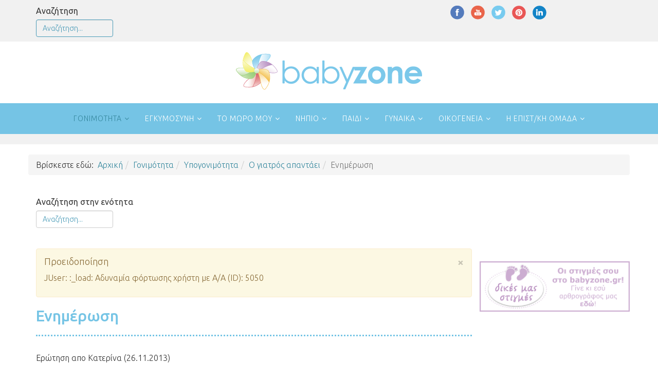

--- FILE ---
content_type: text/html; charset=utf-8
request_url: https://www.babyzone.gr/%CE%B3%CE%BF%CE%BD%CE%B9%CE%BC%CF%8C%CF%84%CE%B7%CF%84%CE%B1/%CE%B5%CE%BD%CE%B7%CE%BC%CE%AD%CF%81%CF%89%CF%83%CE%B7
body_size: 18048
content:
<!DOCTYPE html><html xmlns="http://www.w3.org/1999/xhtml" xml:lang="el-gr" lang="el-gr" dir="ltr"><head><link href="https://www.babyzone.gr/%CE%B3%CE%BF%CE%BD%CE%B9%CE%BC%CF%8C%CF%84%CE%B7%CF%84%CE%B1/%CE%B5%CE%BD%CE%B7%CE%BC%CE%AD%CF%81%CF%89%CF%83%CE%B7" rel="canonical" /><meta http-equiv="X-UA-Compatible" content="IE=edge"><meta name="viewport" content="width=device-width, initial-scale=1"><base href="https://www.babyzone.gr/%CE%B3%CE%BF%CE%BD%CE%B9%CE%BC%CF%8C%CF%84%CE%B7%CF%84%CE%B1/%CE%B5%CE%BD%CE%B7%CE%BC%CE%AD%CF%81%CF%89%CF%83%CE%B7" /><meta http-equiv="content-type" content="text/html; charset=utf-8" /><meta name="rights" content="babyzone.gr | An Intelligent Media project by idcs " /><meta name="robots" content="max-snippet:-1, max-image-preview:large, max-video-preview:-1" /><meta name="description" content="Πώς να μάθω αν έγινε γονιμοποίηση πριν 2 μέρες; Δεν υπάρχει τρόπος να γίνει γνωστό αν υπάρχει γονιμοποίηση πριν δυο μέρες. Αναμονή και η β-χοριακη αίματος." /><title>Ενημέρωση | Γονιμότητα</title><link href="https://www.babyzone.gr/33fh" rel="alternate shorter" /><link href="/images/favicon.ico" rel="shortcut icon" type="image/vnd.microsoft.icon" /><link rel="stylesheet" href="/media/com_jchoptimize/assets2/jscss.php?f=d67aca559450b3528310db3e5e67e03330789be3875c1a96d428062734c36551&type=css&gz=gz" /><link href="//fonts.googleapis.com/css?family=Ubuntu:300,300italic,regular,italic,500,500italic,700,700italic&amp;subset=greek-ext" rel="stylesheet" type="text/css" /><style type="text/css">body{font-family:Ubuntu,sans-serif;font-size:16px;font-weight:300}h1{font-family:Ubuntu,sans-serif;font-weight:300}h2{font-family:Ubuntu,sans-serif;font-weight:300}h3{font-family:Ubuntu,sans-serif;font-weight:300}h4{font-family:Ubuntu,sans-serif;font-weight:300}h5{font-family:Ubuntu,sans-serif;font-weight:300}h6{font-family:Ubuntu,sans-serif;font-weight:300}#sp-toolbar{background-color:#f1f1f1}#sp-toolbar a{color:#489ab7}#sp-toolbar a:hover{color:#36889e}#sp-menuposition{background-color:#75c4e5}#sp-menuposition a:hover{color:#36889e}#sp-top-a{background-color:#f1f1f1;padding:5px 0px}#sp-breadcrumb{padding:10px 0px 0px 0px}#sp-search{padding:20px 0px}#sp-bottom-b{padding:0px 0px 20px 0px}#sp-footer{color:#666}#sp-footer a{color:#2ca4ce}#sp-footer a:hover{color:#75c4e5}</style> <script type="application/json" class="joomla-script-options new">{"csrf.token":"b48176facfbbb712dd0624bab7c706e6","system.paths":{"root":"","base":""}}</script><meta property="og:url" content="https://www.babyzone.gr/%CE%B3%CE%BF%CE%BD%CE%B9%CE%BC%CF%8C%CF%84%CE%B7%CF%84%CE%B1/%CE%B5%CE%BD%CE%B7%CE%BC%CE%AD%CF%81%CF%89%CF%83%CE%B7" /><meta property="og:type" content="article" /><meta property="og:title" content="Ενημέρωση" /><meta property="og:description" content="Ερώτηση απο Κατερίνα (26.11.2013) "Πώς να μάθω αν έγινε γονιμοποίηση πριν 2 μέρες;" Απάντηση απο γιατρό (1.12.2013)" /><meta name="twitter:card" content="summary" ><meta name="twitter:title" content="Ενημέρωση | Γονιμότητα" ><meta name="twitter:description" content="Πώς να μάθω αν έγινε γονιμοποίηση πριν 2 μέρες; Δεν υπάρχει τρόπος να γίνει γνωστό αν υπάρχει γονιμοποίηση πριν δυο μέρες. Αναμονή και η β-χοριακη αίματος." ><meta name="twitter:url" content="https://www.babyzone.gr/%CE%B3%CE%BF%CE%BD%CE%B9%CE%BC%CF%8C%CF%84%CE%B7%CF%84%CE%B1/%CE%B5%CE%BD%CE%B7%CE%BC%CE%AD%CF%81%CF%89%CF%83%CE%B7" > <script type="text/javascript">var _paq=window._paq=window._paq||[];_paq.push(['trackPageView']);_paq.push(['enableLinkTracking']);(function(){var u="//www.babyzone.gr/analytics/";_paq.push(['setTrackerUrl',u+'matomo.php']);_paq.push(['setSiteId','1']);var d=document,g=d.createElement('script'),s=d.getElementsByTagName('script')[0];g.type='text/javascript';g.async=true;g.src=u+'matomo.js';s.parentNode.insertBefore(g,s);})();</script> <script>window.dataLayer=window.dataLayer||[];function gtag(){dataLayer.push(arguments);}
gtag('js',new Date());gtag('config','UA-19256294-1',{'anonymize_ip':true});</script> <script src="https://ajax.googleapis.com/ajax/libs/jquery/1.12.4/jquery.min.js" type="text/javascript"></script> <script src="https://code.jquery.com/jquery-migrate-1.4.1.min.js" type="text/javascript"></script> <script src="/media/com_jchoptimize/assets2/jscss.php?f=27d64c4c6fcb46e496f8f108b33e386a41a8609e66c359f8af679e154bb284bc&type=js&gz=gz"></script> <script type="text/javascript">jQuery(function($){initTooltips();$("body").on("subform-row-add",initTooltips);function initTooltips(event,container){container=container||document;$(container).find(".hasTooltip").tooltip({"html":true,"container":"body"});}});jQuery(window).on('load',function(){new JCaption('img.caption');});var sp_preloader='0';var sp_gotop='0';var sp_offanimation='default';jQuery(function($){initChosen();$("body").on("subform-row-add",initChosen);function initChosen(event,container)
{container=container||document;$(container).find(".advancedSelect").chosen({"disable_search_threshold":10,"search_contains":true,"allow_single_deselect":true,"placeholder_text_multiple":"\u03a0\u03bb\u03b7\u03ba\u03c4\u03c1\u03bf\u03bb\u03bf\u03b3\u03ae\u03c3\u03c4\u03b5 \u03ae \u0395\u03c0\u03b9\u03bb\u03ad\u03be\u03c4\u03b5 \u03bc\u03b5\u03c1\u03b9\u03ba\u03ad\u03c2 \u03b5\u03c0\u03b9\u03bb\u03bf\u03b3\u03ad\u03c2","placeholder_text_single":"\u039a\u03ac\u03bd\u03c4\u03b5 \u03bc\u03b9\u03b1 \u03b5\u03c0\u03b9\u03bb\u03bf\u03b3\u03ae","no_results_text":"\u0394\u03b5\u03bd \u03b2\u03c1\u03ad\u03b8\u03b7\u03ba\u03b1\u03bd \u03b1\u03c0\u03bf\u03c4\u03b5\u03bb\u03ad\u03c3\u03bc\u03b1\u03c4\u03b1"});}});jQuery(document).ready(function(){var value,searchword=jQuery('#mod-finder-searchword1912');value=searchword.val();searchword.on('focus',function()
{var el=jQuery(this);if(el.val()==='Αναζήτηση...')
{el.val('');}});searchword.on('blur',function()
{var el=jQuery(this);if(!el.val())
{el.val(value);}});jQuery('#mod-finder-searchform1912').on('submit',function(e)
{e.stopPropagation();var advanced=jQuery('#mod-finder-advanced1912');if(advanced.length)
{advanced.find('select').each(function(index,el)
{var el=jQuery(el);if(!el.val())
{el.attr('disabled','disabled');}});}});var suggest=jQuery('#mod-finder-searchword1912').autocomplete({serviceUrl:'/finder?format=json&amp;task=suggestions.suggest&amp;tmpl=component',paramName:'q',minChars:1,maxHeight:400,width:300,zIndex:9999,deferRequestBy:500});});</script> <script async src="https://www.googletagmanager.com/gtag/js?id=UA-19256294-1"></script> </head><body class="site com-content view-article no-layout no-task itemid-1023 el-gr ltr  layout-fluid off-canvas-menu-init"><div class="body-wrapper"><div class="body-innerwrapper"><section id="sp-toolbar"><div class="container"><div class="row"><div id="sp-toolbar-l" class="col-sm-6 col-md-6"><div class="sp-column "><div class="sp-module "><div class="sp-module-content"><div class="custom" ><div class="findergeneral_search"><form id="mod-finder-searchform2097" action="/αναζήτηση" method="get" class="form-search" role="search"> <label for="mod-finder-searchword2097" class="element-invisible findergeneral_search">Αναζήτηση</label><input type="text" name="q" id="mod-finder-searchword2097" class="search-query input-medium" size="25" value="" placeholder="Αναζήτηση..."/> </form></div></div></div></div></div></div><div id="sp-toolbar-r" class="col-sm-6 col-md-6"><div class="sp-column "><div class="sp-module "><div class="sp-module-content"><div class="custom" ><div class="center"><a href="https://www.facebook.com/babyzone.gr" target="_blank" title="ελάτε στην fb παρέα μας!" rel="nofollow" ><img src="/images/Socialicons/fb_small.png" alt="facebook" width="30" height="30" style="margin-right: 10px; float: left;" /></a> <a href="https://www.youtube.com/user/babyzonegr" target="_blank" title="βιντεάκια από το babyzone!" rel="nofollow" ><img src="/images/Socialicons/youtube_small.png" alt="babyzonegr youtube channel" width="30" height="30" style="margin-right: 10px; float: left;" /></a> <a href="https://twitter.com/babyzonegr" target="_blank" title="τα tweets του babyzone!" rel="nofollow" ><img src="/images/Socialicons/twitter_small.png" alt="twitter" width="30" height="30" style="margin-right: 10px; float: left;" /></a> <a href="https://gr.pinterest.com/babyzonegr/pins/" target="_blank" title="το babyzone στο pinterest!" rel="nofollow" ><img src="/images/Socialicons/pinterest_small.png" alt="βρείτε μας στο pinterest!" width="30" height="30" style="margin-right: 10px; float: left;" /></a> <a href="https://www.linkedin.com/company/babyzone-gr" target="_blank" title="το babyzone στο linkedin!" rel="nofollow" ><img src="/images/Socialicons/linkedin_small.png" alt="linkedin" width="30" height="30" style="margin-right: 10px; float: left;" /></a></div></div></div></div></div></div></div></div></section><header id="sp-header"><div class="container"><div class="row"><div id="sp-logo" class="col-xs-10 col-sm-12 col-md-12"><div class="sp-column "><div class="logo"><a href="/"><img class="sp-default-logo hidden-xs" src="/images/logo/bz_logo.png" alt="babyzone.gr"><img class="sp-retina-logo hidden-xs" src="/images/logo/bz_logo.png" alt="babyzone.gr" width="364" height="74"><img class="sp-default-logo visible-xs" src="/images/logo/bz_logo.png" alt="babyzone.gr"></a></div></div></div></div></div></header><section id="sp-menuposition"><div class="row"><div id="sp-menu" class="col-sm-12 col-md-12"><div class="sp-column "><div class='sp-megamenu-wrapper'> <a id="offcanvas-toggler" class="visible-md visible-sm visible-xs" aria-label="Helix Megamenu Options" href="#"><i class="fa fa-bars" aria-hidden="true" title="Helix Megamenu Options"></i></a> <ul class="sp-megamenu-parent menu-fade-up hidden-md hidden-sm hidden-xs"><li class="sp-menu-item sp-has-child active"><a href="/γονιμότητα" >Γονιμότητα</a><div class="sp-dropdown sp-dropdown-main sp-dropdown-mega sp-menu-right" style="width: 700px;"><div class="sp-dropdown-inner"><div class="row"><div class="col-sm-4"><ul class="sp-mega-group"><li class="sp-menu-item sp-has-child"><a class="sp-group-title" href="/γονιμότητα/οι-γόνιμες-ημέρες-μου/" >Οι γόνιμες ημέρες μου</a><ul class="sp-mega-group-child sp-dropdown-items"><li class="sp-menu-item"><a href="/γονιμότητα/γόνιμες-μέρες-και-σύλληψη" >Γόνιμες μέρες και σύλληψη</a></li><li class="sp-menu-item"><a href="/γονιμότητα/υπολογισμός-γόνιμων-ημερών" >Υπολόγισε τις γόνιμες ημέρες σου</a></li></ul></li></ul></div><div class="col-sm-4"><ul class="sp-mega-group"><li class="sp-menu-item sp-has-child"><a class="sp-group-title" href="/γονιμότητα/ειμαι-εγκυος/" >Είμαι έγκυος;</a><ul class="sp-mega-group-child sp-dropdown-items"><li class="sp-menu-item"><a href="/γονιμότητα/τα-συνήθη-συμπτώματα-της-εγκυμοσύνης" >Τα συνήθη συμπτώματα της εγκυμοσύνης</a></li><li class="sp-menu-item"><a href="/γονιμότητα/quiz-είμαι-έγκυος" >Quiz! Είμαι έγκυος;</a></li><li class="sp-menu-item"><a href="/γονιμότητα/ειμαι-εγκυος/τεστ-εγκυμοσύνης/" >Τεστ εγκυμοσύνης</a></li></ul></li></ul></div><div class="col-sm-4"><ul class="sp-mega-group"><li class="sp-menu-item sp-has-child active"><a class="sp-group-title" href="/γονιμότητα/υπογονιμότητα/" >Υπογονιμότητα</a><ul class="sp-mega-group-child sp-dropdown-items"><li class="sp-menu-item current-item active"><a href="/γονιμότητα/υπογονιμότητα/ο-γιατρός-απαντάει/" >Ο γιατρός απαντάει</a></li></ul></li><li class="sp-menu-item sp-group-title"><a href="/γονιμότητα/προετοιμάζοντας-το-σώμα-μου/" >Προετοιμάζοντας το σώμα μου</a></li><li class="sp-menu-item sp-group-title"><a href="/γονιμότητα/διατροφή/" >Η διατροφή μου</a></li><li class="sp-menu-item sp-group-title"><a href="/γονιμότητα/ο-προγεννητικός-έλεγχος" >Προγεννητικός έλεγχος</a></li></ul></div></div></div></div></li><li class="sp-menu-item sp-has-child"><a href="/εγκυμοσύνη" >Εγκυμοσύνη</a><div class="sp-dropdown sp-dropdown-main sp-dropdown-mega sp-menu-right" style="width: 800px;"><div class="sp-dropdown-inner"><div class="row"><div class="col-sm-3"><ul class="sp-mega-group"><li class="sp-menu-item sp-group-title"><a href="/εγκυμοσύνη/ημερολόγιο-εγκυμοσύνης" >Ημερολόγιο εγκυμοσύνης</a></li><li class="sp-menu-item sp-has-child"><a class="sp-group-title" href="/εγκυμοσύνη/τρίμηνα-εγκυμοσύνης/" >Τρίμηνα εγκυμοσύνης</a><ul class="sp-mega-group-child sp-dropdown-items"><li class="sp-menu-item"><a href="/εγκυμοσύνη/τρίμηνα-εγκυμοσύνης/1ο-τρίμηνο/" >1ο τρίμηνο της εγκυμοσύνης</a></li><li class="sp-menu-item"><a href="/εγκυμοσύνη/τρίμηνα-εγκυμοσύνης/2ο-τρίμηνο/" >2ο τρίμηνο της εγκυμοσύνης</a></li><li class="sp-menu-item"><a href="/εγκυμοσύνη/το-τρίτο-τρίμηνο-της-εγκυμοσύνης" >3ο τρίμηνο της εγκυμοσύνης</a></li></ul></li></ul></div><div class="col-sm-3"><ul class="sp-mega-group"><li class="sp-menu-item sp-has-child"><a class="sp-group-title" href="/εγκυμοσύνη/πριν-και-μετά-τον-τοκετό/" >Πριν και μετά τον τοκετό</a><ul class="sp-mega-group-child sp-dropdown-items"><li class="sp-menu-item"><a href="/εγκυμοσύνη/τι-θα-χρειαστώ-στο-μαιευτήριο" >Τι θα χρειαστώ στο μαιευτήριο</a></li><li class="sp-menu-item"><a href="/εγκυμοσύνη/η-τσάντα-του-μωρού" >Η τσάντα του μωρού</a></li><li class="sp-menu-item"><a href="/εγκυμοσύνη/λίγο-πριν-και-λίγο-μετά-τον-τοκετό" >Λίγο πριν και λίγο μετά τον τοκετό</a></li><li class="sp-menu-item"><a href="/εγκυμοσύνη/προγραμματισμός-τοκετού" >Προγραμματισμός τοκετού</a></li><li class="sp-menu-item"><a href="/εγκυμοσύνη/η-περίοδος-της-λοχείας-συνήθεις-ερωτήσεις" >Η περίοδος της λοχείας</a></li></ul></li></ul></div><div class="col-sm-3"><ul class="sp-mega-group"><li class="sp-menu-item sp-has-child"><a class="sp-group-title" href="/εγκυμοσύνη/η-υγεία-μου/" >Η υγεία μου</a><ul class="sp-mega-group-child sp-dropdown-items"><li class="sp-menu-item"><a href="/εγκυμοσύνη/τι-να-αποφεύγω-κατά-την-κύηση" >Τι να αποφεύγω</a></li><li class="sp-menu-item"><a href="/εγκυμοσύνη/ενοχλητικά-συμπτώματα-στην-εγκυμοσύνη" >Ενοχλητικά συμπτώματα</a></li><li class="sp-menu-item"><a href="/εγκυμοσύνη/παθήσεις-που-επιπλέκουν-την-εγκυμοσύνη" >Παθήσεις και εγκυμοσύνη</a></li><li class="sp-menu-item"><a href="/εγκυμοσύνη/καθημερινή-υγιεινή-της-εγκύου" >Καθημερίνη υγιεινή</a></li><li class="sp-menu-item"><a href="/εγκυμοσύνη/στοματική-υγιεινή-της-εγκύου" >Στοματική υγιεινή</a></li></ul></li></ul></div><div class="col-sm-3"><ul class="sp-mega-group"><li class="sp-menu-item sp-has-child"><a class="sp-group-title" href="/εγκυμοσύνη/το-σωμα-μου/" >Το σώμα μου</a><ul class="sp-mega-group-child sp-dropdown-items"><li class="sp-menu-item"><a href="/εγκυμοσύνη/οι-αλλαγές-στο-σώμα-μου" >Οι αλλαγές στο σώμα μου</a></li><li class="sp-menu-item"><a href="/εγκυμοσύνη/συμβουλές-ομορφιάς-για-εγκύους" >Περιποίηση και ομορφιά</a></li><li class="sp-menu-item"><a href="/εγκυμοσύνη/τα-ρούχα-της-εγκυμοσύνης" >Τα ρούχα της εγκυμοσύνης</a></li><li class="sp-menu-item"><a href="/εγκυμοσύνη/το-σωμα-μου/ώρα-για-άσκηση/" >Ώρα για άσκηση</a></li></ul></li></ul></div><div class="col-sm-3"><ul class="sp-mega-group"><li class="sp-menu-item sp-has-child"><a class="sp-group-title" href="/εγκυμοσύνη/ψυχολογία-εγκύου/" >Ψυχολογία εγκύου-λεχώνας</a><ul class="sp-mega-group-child sp-dropdown-items"><li class="sp-menu-item sp-group-title"><a href="/εγκυμοσύνη/ο-ψυχολόγος-απαντάει/" >Ο ψυχολόγος απαντάει</a></li></ul></li></ul></div><div class="col-sm-3"><ul class="sp-mega-group"><li class="sp-menu-item sp-has-child"><a class="sp-group-title" href="/εγκυμοσύνη/προετοιμάζω-το-σπίτι/" >Προετοιμάζω το σπίτι</a><ul class="sp-mega-group-child sp-dropdown-items"><li class="sp-menu-item"><a href="/εγκυμοσύνη/τα-απαραίτητα-του-μωρού-σας" >Τα απαραίτητα του μωρού</a></li><li class="sp-menu-item"><a href="/εγκυμοσύνη/το-δωμάτιό-του" >Το δωμάτιό του</a></li><li class="sp-menu-item"><a href="/εγκυμοσύνη/το-φαρμακείο-του-μωρού-σας" >Το φαρμακείο του</a></li></ul></li></ul></div><div class="col-sm-3"><ul class="sp-mega-group"><li class="sp-menu-item sp-has-child"><a class="sp-group-title" href="/εγκυμοσύνη/ειναι-ασφαλες/" >Είναι ασφαλές;</a><ul class="sp-mega-group-child sp-dropdown-items"><li class="sp-menu-item"><a href="/εγκυμοσύνη/ασφαλές-περιβάλλον-στο-σπίτι" >Ασφάλεια στο σπίτι</a></li><li class="sp-menu-item"><a href="/εγκυμοσύνη/ασφάλεια-στην-εργασία" >Ασφάλεια στην εργασία</a></li><li class="sp-menu-item"><a href="/εγκυμοσύνη/ταξιδεύοντας-με-ασφάλεια" >Ασφάλεια στα ταξίδια</a></li><li class="sp-menu-item"><a href="/εγκυμοσύνη/σωματική-άσκηση-και-εγκυμοσύνη-τι-να-προσέξετε" >Ασφάλεια στην άσκηση</a></li></ul></li></ul></div><div class="col-sm-3"><ul class="sp-mega-group"><li class="sp-menu-item sp-has-child"><a class="sp-group-title" href="/εγκυμοσύνη/η-διάτροφή-μου/" >Η διατροφή μου</a><ul class="sp-mega-group-child sp-dropdown-items"><li class="sp-menu-item bold_menu_title"><a href="/εγκυμοσύνη/η-διάτροφή-μου/ο-διαιτολόγος-απαντάει/" >Ο διαιτολόγος απαντάει</a></li><li class="sp-menu-item"><a href="/εγκυμοσύνη/η-διάτροφή-μου/εγκυμοσύνη-και-διατροφή/" >Εγκυμοσύνη και διατροφή</a></li></ul></li><li class="sp-menu-item sp-group-title"><a href="/εγκυμοσύνη/βρεφικό-δωμάτιο/" >Βρεφικό δωμάτιο</a></li><li class="sp-menu-item sp-group-title"><a href="/εγκυμοσύνη/βλαστικά-κύτταρα/" >Βλαστικά κύτταρα</a></li><li class="sp-menu-item sp-group-title"><a href="/εγκυμοσύνη/πότε-θα-γεννήσω" >Πότε θα γεννήσω;</a></li></ul></div></div></div></div></li><li class="sp-menu-item sp-has-child"><a href="/το-μωρό-μου" >Το μωρό μου</a><div class="sp-dropdown sp-dropdown-main sp-dropdown-mega sp-menu-right" style="width: 850px;"><div class="sp-dropdown-inner"><div class="row"><div class="col-sm-4"><ul class="sp-mega-group"><li class="sp-menu-item sp-group-title"><a href="/το-μωρό-μου/ο-παιδίατρος-απαντάει/" >Ο παιδίατρος απαντάει</a></li><li class="sp-menu-item sp-group-title"><a href="/εγκυμοσύνη/ο-ψυχολόγος-απαντάει/" >Ο ψυχολόγος απαντάει</a></li><li class="sp-menu-item sp-has-child"><a class="sp-group-title" href="/το-μωρό-μου/μητρικός-θηλασμός/" >Μητρικός θηλασμός</a><ul class="sp-mega-group-child sp-dropdown-items"><li class="sp-menu-item"><a href="/το-μωρό-μου/πλεονεκτήματα-μητρικού-θηλασμού" >Πλεονεκτήματα μητρικού θηλασμού</a></li><li class="sp-menu-item"><a href="/το-μωρό-μου/η-αξία-του-μητρικού-γάλακτος" >Η αξία του μητρικού γάλακτος</a></li><li class="sp-menu-item"><a href="/το-μωρό-μου/τεχνική-θηλασμού" >Τεχνική θηλασμού</a></li><li class="sp-menu-item"><a href="/το-μωρό-μου/στάσεις-θηλασμού" >Στάσεις θηλασμού</a></li><li class="sp-menu-item"><a href="/το-μωρό-μου/θηλασμός-πόσο-συχνά" >Θηλασμός, πόσο συχνά;</a></li><li class="sp-menu-item"><a href="/το-μωρό-μου/από-το-γάλα-στις-κρέμες-και-στις-άλλες-στερεές-τροφές" >Φυσικός απογαλακτισμός</a></li></ul></li></ul></div><div class="col-sm-4"><ul class="sp-mega-group"><li class="sp-menu-item sp-has-child"><a class="sp-group-title" href="/το-μωρό-μου/η-υγεία-του/" >Η υγεία του</a><ul class="sp-mega-group-child sp-dropdown-items"><li class="sp-menu-item"><a href="/το-μωρό-μου/οι-πρώτες-του-εξετάσεις" >Οι πρώτες του εξετάσεις</a></li><li class="sp-menu-item"><a href="/το-μωρό-μου/τα-πρώτα-του-εμβόλια" >Τα πρώτα του εμβόλια</a></li><li class="sp-menu-item"><a href="/το-μωρό-μου/συνήθεις-αλλεργίες-στα-βρέφη-0-12-μηνών" >Συνήθεις αλλεργίες</a></li><li class="sp-menu-item"><a href="/το-μωρό-μου/συνήθεις-ασθένειες-παθήσεις" >Συνήθεις ασθένειες και παθήσεις</a></li><li class="sp-menu-item"><a href="/το-μωρό-μου/τα-πρώτα-του-δοντάκια" >Τα πρώτα του δοντάκια</a></li><li class="sp-menu-item"><a href="/το-μωρό-μου/πρώτες-βοήθειες" >Πρώτες βοήθειες</a></li></ul></li></ul></div><div class="col-sm-4"><ul class="sp-mega-group"><li class="sp-menu-item sp-has-child"><a class="sp-group-title" href="/το-μωρό-μου/η-ασφάλειά-του/" >Η ασφάλειά του</a><ul class="sp-mega-group-child sp-dropdown-items"><li class="sp-menu-item"><a href="/το-μωρό-μου/ασφάλεια-στο-σπίτι-τρόποι-πρόληψης-ατυχήματων" >Η ασφάλειά του στο σπίτι</a></li><li class="sp-menu-item"><a href="/το-μωρό-μου/η-ασφάλεια-του-μωρού-μου-στο-αυτοκίνητο" >Η ασφάλειά του στο αυτοκίνητο</a></li><li class="sp-menu-item"><a href="/το-μωρό-μου/η-ασφάλεια-του-μωρού-μου-στην-εκδρομή" >Η ασφάλειά του στην εκδρομή</a></li><li class="sp-menu-item"><a href="/το-μωρό-μου/η-ασφάλεια-του-μωρού-μου-στο-παιχνίδι" >Η ασφάλειά του στο παιχνίδι</a></li></ul></li></ul></div></div><div class="row"><div class="col-sm-4"><ul class="sp-mega-group"><li class="sp-menu-item sp-has-child"><a class="sp-group-title" href="/το-μωρό-μου/η-φροντίδα-του/" >Η φροντίδα του</a><ul class="sp-mega-group-child sp-dropdown-items"><li class="sp-menu-item"><a href="/το-μωρό-μου/αποστείρωση-σκευών-σε-ποιές-περιπτώσεις-χρειάζεται" >Αποστείρωση σκευών</a></li><li class="sp-menu-item"><a href="/το-μωρό-μου/καθημερινή-περιποίηση" >Καθημερινή περιποίηση </a></li><li class="sp-menu-item"><a href="/το-μωρό-μου/δερματολογική-περιποίηση" >Δερματολογική περιποίηση</a></li><li class="sp-menu-item"><a href="/το-μωρό-μου/το-μπάνιο-του" >Το μπάνιο του</a></li><li class="sp-menu-item"><a href="/το-μωρό-μου/ο-ύπνος-του" >Ο ύπνος του μωρού μου</a></li><li class="sp-menu-item"><a href="/το-μωρό-μου/όταν-κλαίει" >Όταν κλαίει</a></li><li class="sp-menu-item"><a href="/το-μωρό-μου/πρόωρο-βρέφος" >Πρόωρο βρέφος</a></li><li class="sp-menu-item"><a href="/το-μωρό-μου/ανατροφή-από-τρίτα-άτομα" >Ανατροφή από τρίτα άτομα</a></li></ul></li></ul></div><div class="col-sm-4"><ul class="sp-mega-group"><li class="sp-menu-item sp-has-child"><a class="sp-group-title" href="/το-μωρό-μου/η-ανάπτυξή-του/" >Η ανάπτυξή του</a><ul class="sp-mega-group-child sp-dropdown-items"><li class="sp-menu-item"><a href="/στάδια-ανάπτυξης-παιδιού/ημερολόγιο-εξέλιξης" >Στάδια ανάπτυξης μωρού</a></li><li class="sp-menu-item"><a href="/το-μωρό-μου/ορόσημα-ανάπτυξης-0-έως-12-μηνών" >Ορόσημα ανάπτυξης από 0 έως 12 μηνών</a></li><li class="sp-menu-item"><a href="/το-μωρό-μου/υπολογισμός-εκατοστιαίας-θέσης" >Υπολογισμός εκατοστιαίας θέσης</a></li></ul></li><li class="sp-menu-item sp-group-title"><a href="/το-μωρό-μου/η-διατροφή-του/" >Η διατροφή του</a></li><li class="sp-menu-item sp-group-title"><a href="/νήπιο/μήπως-το-παιδί-μου-είναι-υπέρβαρο-και-δεν-το-ξέρω" >Παιδική παχυσαρκία</a></li><li class="sp-menu-item sp-group-title"><a href="/νήπιο/infographic-για-την-παιδική-παχυσαρκία" >Infographic για την παιδική παχυσαρκία</a></li><li class="sp-menu-item sp-group-title"><a href="/το-μωρό-μου/διασκεδάζω-με-το-μωρό-μου/" >Διασκεδάζω με το μωρό μου</a></li><li class="sp-menu-item sp-group-title"><a href="/το-μωρό-μου/μωρό-και-κατοικίδια" >Μωρό και κατοικίδια</a></li></ul></div><div class="col-sm-4"></div></div></div></div></li><li class="sp-menu-item sp-has-child"><a href="/νήπιο" >Νήπιο</a><div class="sp-dropdown sp-dropdown-main sp-dropdown-mega sp-menu-center" style="width: 800px;left: -400px;"><div class="sp-dropdown-inner"><div class="row"><div class="col-sm-4"><ul class="sp-mega-group"><li class="sp-menu-item sp-group-title"><a href="/το-μωρό-μου/ο-παιδίατρος-απαντάει/" >Ο παιδίατρος απαντάει</a></li><li class="sp-menu-item sp-has-child"><a class="sp-group-title" href="/νήπιο/η-ανάπτυξή-του/" >Η ανάπτυξή του</a><ul class="sp-mega-group-child sp-dropdown-items"><li class="sp-menu-item"><a href="/στάδια-ανάπτυξης-παιδιού/ημερολόγιο-εξέλιξης" >Στάδια ανάπτυξης νηπίου</a></li><li class="sp-menu-item"><a href="/νήπιο/ορόσημα-ανάπτυξης-από-12-έως-36-μηνών" >Ορόσημα ανάπτυξης από 12 έως 36 μηνών</a></li><li class="sp-menu-item"><a href="/νήπιο/συμβουλές-για-γονείς" >Συμβουλές για γονείς</a></li><li class="sp-menu-item"><a href="/νήπιο/προβλήματα-συμπεριφοράς-του-νηπίου" >Προβλήματα συμπεριφοράς του νηπίου</a></li><li class="sp-menu-item"><a href="/νήπιο/προβλήματα-μάθησης-του-νηπίου" >Προβλήματα μάθησης του νηπίου</a></li></ul></li></ul></div><div class="col-sm-4"><ul class="sp-mega-group"><li class="sp-menu-item sp-has-child"><a class="sp-group-title" href="/νήπιο/η-υγεία-του/" >Η υγεία του</a><ul class="sp-mega-group-child sp-dropdown-items"><li class="sp-menu-item"><a href="/νήπιο/η-υγεία-του/τα-εμβόλιά-του/" >Τα εμβόλιά του</a></li><li class="sp-menu-item"><a href="/νήπιο/ενδείξεις-και-συμπτώματα" >Ενδείξεις και συμπτώματα</a></li><li class="sp-menu-item"><a href="/νήπιο/συνήθεις-αλλεργίες-στα-παιδιά-1-3-ετών" >Συνήθεις αλλεργίες</a></li><li class="sp-menu-item"><a href="/νήπιο/παιδικές-ασθένειες-και-παθήσεις" >Παιδικές ασθένειες και παθήσεις</a></li><li class="sp-menu-item"><a href="/νήπιο/παιδί-και-οδοντίατρος" >Παιδί και οδοντίατρος</a></li><li class="sp-menu-item"><a href="/νήπιο/πρώτες-βοήθειες" >Πρώτες βοήθειες 12-36 μηνών</a></li></ul></li></ul></div><div class="col-sm-4"><ul class="sp-mega-group"><li class="sp-menu-item sp-has-child"><a class="sp-group-title" href="/νήπιο/η-ασφάλειά-του/" >Η ασφάλειά του</a><ul class="sp-mega-group-child sp-dropdown-items"><li class="sp-menu-item"><a href="/νήπιο/ατυχήματα-στο-σπίτι" >Η ασφάλειά του στο σπίτι</a></li><li class="sp-menu-item"><a href="/νήπιο/η-ασφάλειά-του-στο-αυτοκίνητο" >Η ασφάλειά του στο αυτοκίνητο</a></li><li class="sp-menu-item"><a href="/νήπιο/η-ασφάλεια-του-παιδιού-στην-εκδρομή" >Η ασφάλειά του στην εκδρομή</a></li><li class="sp-menu-item"><a href="/νήπιο/η-ασφάλεια-του-νηπίου-στο-παιχνίδι" >Η ασφάλειά του στο παιχνίδι</a></li></ul></li></ul></div></div><div class="row"><div class="col-sm-4"><ul class="sp-mega-group"><li class="sp-menu-item sp-has-child"><a class="sp-group-title" href="/νήπιο/η-διατροφή-του/" >Η διατροφή του</a><ul class="sp-mega-group-child sp-dropdown-items"><li class="sp-menu-item"><a href="/νήπιο/μήπως-το-παιδί-μου-είναι-υπέρβαρο-και-δεν-το-ξέρω" >Παιδική παχυσαρκία</a></li><li class="sp-menu-item"><a href="/νήπιο/infographic-για-την-παιδική-παχυσαρκία" >Infographic</a></li><li class="sp-menu-item bold_menu_title"><a href="/νήπιο/η-διατροφή-του/ο-διαιτολόγος-απαντάει-νήπιο/" >Ο διαιτολόγος απαντάει</a></li></ul></li></ul></div><div class="col-sm-4"><ul class="sp-mega-group"><li class="sp-menu-item sp-has-child"><a class="sp-group-title" href="/νήπιο/η-φροντίδα-του/" >Η φροντίδα του</a><ul class="sp-mega-group-child sp-dropdown-items"><li class="sp-menu-item"><a href="/νήπιο/ο-ύπνος-του" >Ο ύπνος του</a></li><li class="sp-menu-item"><a href="/νήπιο/χρήση-της-τουαλέτας" >Χρήση της τουαλέτας</a></li><li class="sp-menu-item"><a href="/νήπιο/η-φροντίδα-του/babysitting/" >Babysitting</a></li></ul></li><li class="sp-menu-item sp-group-title"><a href="/νήπιο/παίζοντας-και-μαθαίνοντας/" >Παίζοντας και μαθαίνοντας</a></li><li class="sp-menu-item sp-group-title"><a href="/νήπιο/παιδί-και-κατοικίδια" >Παιδί και κατοικίδια</a></li><li class="sp-menu-item sp-group-title"><a href="/νήπιο/η-μετάβαση-από-το-σπίτι-στο-σχολείο" >Βρεφονηπιακός σταθμός</a></li></ul></div><div class="col-sm-4"></div></div></div></div></li><li class="sp-menu-item sp-has-child"><a href="/παιδί" >Παιδί</a><div class="sp-dropdown sp-dropdown-main sp-dropdown-mega sp-menu-center" style="width: 800px;left: -400px;"><div class="sp-dropdown-inner"><div class="row"><div class="col-sm-3"><ul class="sp-mega-group"><li class="sp-menu-item sp-group-title"><a href="/το-μωρό-μου/ο-παιδίατρος-απαντάει/" >Ο παιδίατρος απαντάει</a></li><li class="sp-menu-item sp-has-child"><a class="sp-group-title" href="/παιδί/η-ανάπτυξή-του/" >Η ανάπτυξή του</a><ul class="sp-mega-group-child sp-dropdown-items"><li class="sp-menu-item"><a href="/στάδια-ανάπτυξης-παιδιού/ημερολόγιο-εξέλιξης" >Στάδια ανάπτυξης παιδιού</a></li><li class="sp-menu-item"><a href="/παιδί/ορόσημα-ανάπτυξης-από-3-έως-6-ετών" >Ορόσημα ανάπτυξης 3-6 ετών</a></li><li class="sp-menu-item"><a href="/παιδί/η-ανάπτυξή-του/συμβουλές-για-γονείς/" >Συμβουλές για γονείς</a></li><li class="sp-menu-item"><a href="/παιδί/προβλήματα-συμπεριφοράς" >Προβλήματα συμπεριφοράς 3-6 ετών</a></li><li class="sp-menu-item"><a href="/παιδί/προβλήματα-λόγου-ομιλίας" >Προβλήματα λόγου &amp; ομιλίας</a></li><li class="sp-menu-item"><a href="/παιδί/παιδιά-με-ειδικές-δεξιότητες" >Παιδιά με ειδικές δεξιότητες</a></li></ul></li></ul></div><div class="col-sm-3"><ul class="sp-mega-group"><li class="sp-menu-item sp-has-child"><a class="sp-group-title" href="/παιδί/η-υγεία-του/" >Η υγεία του</a><ul class="sp-mega-group-child sp-dropdown-items"><li class="sp-menu-item"><a href="/νήπιο/η-υγεία-του/τα-εμβόλιά-του/" >Τα εμβόλιά του</a></li><li class="sp-menu-item"><a href="/παιδί/ενδείξεις-και-συμπτώματα" >Ενδείξεις και συμπτώματα</a></li><li class="sp-menu-item"><a href="/παιδί/συνήθεις-αλλεργίες-στα-παιδιά-3-6-ετών" >Συνήθεις αλλεργίες</a></li><li class="sp-menu-item"><a href="/νήπιο/παιδικές-ασθένειες-και-παθήσεις" >Παιδικές ασθένειες και παθήσεις</a></li><li class="sp-menu-item"><a href="/παιδί/η-υγεία-του/παιδί-και-οδοντίατρος/" >Παιδί και οδοντίατρος</a></li><li class="sp-menu-item"><a href="/παιδί/τραυματισμοί-και-ατυχήματα" >Τραυματισμοί και ατυχήματα</a></li></ul></li></ul></div><div class="col-sm-3"><ul class="sp-mega-group"><li class="sp-menu-item sp-has-child"><a class="sp-group-title" href="/παιδί/η-ασφάλειά-του/" >Η ασφάλειά του</a><ul class="sp-mega-group-child sp-dropdown-items"><li class="sp-menu-item"><a href="/παιδί/η-ασφάλειά-του-στο-σπίτι" >Η ασφάλεια του στο σπίτι</a></li><li class="sp-menu-item"><a href="/παιδί/η-ασφάλειά-του-στο-αυτοκίνητο" >Η ασφάλειά του στο αυτοκίνητο</a></li><li class="sp-menu-item"><a href="/νήπιο/η-ασφάλεια-του-παιδιού-στην-εκδρομή" >Η ασφάλειά του στην εκδρομή</a></li><li class="sp-menu-item"><a href="/παιδί/η-ασφάλεια-του-παιδιού-στο-παιχνίδι" >Η ασφάλειά του στο παιχνίδι</a></li></ul></li></ul></div><div class="col-sm-3"><ul class="sp-mega-group"><li class="sp-menu-item sp-has-child"><a class="sp-group-title" href="/παιδί/η-διατροφή-του/" >Η διατροφή του</a><ul class="sp-mega-group-child sp-dropdown-items"><li class="sp-menu-item bold_menu_title"><a href="/παιδί/η-διατροφή-του/ο-διαιτολόγος-απαντάει/" >Ο διαιτολόγος απαντάει</a></li></ul></li><li class="sp-menu-item sp-group-title"><a href="/παιδί/παιχνίδι-και-ψυχαγωγία/" >Παιχνίδι και ψυχαγωγία</a></li><li class="sp-menu-item sp-group-title"><a href="/παιδί/προετοιμασία-για-το-σχολείο/" >Προετοιμασία για το σχολείο</a></li><li class="sp-menu-item sp-group-title"><a href="/νήπιο/μήπως-το-παιδί-μου-είναι-υπέρβαρο-και-δεν-το-ξέρω" >Παιδική παχυσαρκία</a></li><li class="sp-menu-item sp-group-title"><a href="/νήπιο/infographic-για-την-παιδική-παχυσαρκία" >Infographic για την παιδική παχυσαρκία</a></li></ul></div></div></div></div></li><li class="sp-menu-item sp-has-child"><a href="/γυναίκα" >Γυναίκα</a><div class="sp-dropdown sp-dropdown-main sp-dropdown-mega sp-menu-center" style="width: 600px;left: -300px;"><div class="sp-dropdown-inner"><div class="row"><div class="col-sm-6"><ul class="sp-mega-group"><li class="sp-menu-item sp-has-child"><a class="sp-group-title sp-group-title" href="/γυναίκα/υγεία/" >Υγεία</a><ul class="sp-mega-group-child sp-dropdown-items"><li class="sp-menu-item"><a href="/γυναίκα/υγεία/ο-γιατρός-απαντάει/" >Ο γιατρός απαντάει</a></li></ul></li><li class="sp-menu-item sp-group-title"><a href="/γυναίκα/ομορφιά/" >Ομορφιά</a></li><li class="sp-menu-item sp-group-title"><a href="/γυναίκα/ψυχολογία/" >Ψυχολογία</a></li><li class="sp-menu-item sp-group-title"><a href="/γυναίκα/πάντα-σε-φόρμα/" >Πάντα σε φόρμα</a></li><li class="sp-menu-item sp-group-title"><a href="/γυναίκα/η-διατροφή-μου/" >Η διατροφή μου</a></li></ul></div><div class="col-sm-6"><div class="sp-module "><div class="sp-module-content"><div class="custom" ><div class="center"> <img src="/images/MegaMenu_images/women_megamenu.jpg" /> </div></div></div></div></div></div></div></div></li><li class="sp-menu-item sp-has-child"><a href="/οικογένεια" >Οικογένεια</a><div class="sp-dropdown sp-dropdown-main sp-dropdown-mega sp-menu-left" style="width: 750px;"><div class="sp-dropdown-inner"><div class="row"><div class="col-sm-6"><ul class="sp-mega-group"><li class="sp-menu-item sp-group-title"><a href="/οικογένεια/σχέσεις/" >Σχέσεις</a></li><li class="sp-menu-item sp-group-title"><a href="/οικογένεια/συμβουλές-πειθαρχίας-και-διαπαιδαγώγησης/" >Συμβουλές πειθαρχίας και διαπαιδαγώγησης </a></li><li class="sp-menu-item sp-group-title"><a href="/οικογένεια/οι-πρώτες-ημέρες-με-το-μωρό-μας" >Πρώτες ημέρες με το μωρό μας</a></li><li class="sp-menu-item sp-group-title"><a href="/οικογένεια/προσαρμογή-στη-νέα-μας-ζωή" >Προσαρμογή στη νέα μας ζωή</a></li><li class="sp-menu-item sp-group-title"><a href="/οικογένεια/δραστηριότητες-για-παιδιά" >Δραστηριότητες για παιδιά</a></li><li class="sp-menu-item sp-group-title"><a href="/οικογένεια/οικογένεια-οικονομία/" >Οικογένεια &amp; Οικονομία</a></li><li class="sp-menu-item sp-group-title"><a href="/οικογένεια/μονογονεϊκή-οικογένεια" >Μονογονεϊκή οικογένεια</a></li><li class="sp-menu-item sp-group-title"><a href="/εγκυμοσύνη/ο-ψυχολόγος-απαντάει/" >Ο ψυχολόγος απαντάει</a></li><li class="sp-menu-item sp-has-child"><a class="sp-group-title" href="/οικογένεια/προτάσεις/" >Προτάσεις-Διαγωνισμοί</a><ul class="sp-mega-group-child sp-dropdown-items"><li class="sp-menu-item"><a href="/οικογένεια/προτάσεις/συνεντεύξεις/" >Συνεντεύξεις</a></li></ul></li></ul></div><div class="col-sm-6"><div class="sp-module maga_menu_modules"><div class="sp-module-content"><div class="nspMain maga_menu_modules" id="nsp-nsp-2024" data-config="{
				'animation_speed': 400,
				'animation_interval': 5000,
				'animation_function': 'Fx.Transitions.Expo.easeIn',
				'news_column': 1,
				'news_rows': 1,
				'links_columns_amount': 0,
				'links_amount': 0
			}"><div class="nspArts bottom" style="width:100%;"><div class="nspArtScroll1"><div class="nspArtScroll2 nspPages1"><div class="nspArtPage active nspCol1"><div class="nspArt nspCol1" style="padding:0 20px 20px 0;"><div class="center tcenter fnull gkResponsive"><a href="/οικογένεια/σχέσεις" class="nspImageWrapper tcenter fnull gkResponsive" style="margin:6px 14px 0 0;" target="_self"><img class="nspImage" src="https://www.babyzone.gr/modules/mod_news_pro_gk5/cache/stories.article_photos.family-in-the-living-roomnsp-2024.jpg" alt="" /></a></div><div class="gkArtContentWrap"><h4 class="nspHeader tcenter fnull has-image"><a href="/οικογένεια/σχέσεις" title="Σχέσεις" target="_self">Σχέσεις</a></h4></div></div></div></div></div></div></div></div></div></div></div></div></div></li><li class="sp-menu-item sp-has-child"><a href="/επιστημονικοί-συνεργάτες" >Η επιστ/κή ομάδα</a><div class="sp-dropdown sp-dropdown-main sp-dropdown-mega sp-menu-left" style="width: 700px;"><div class="sp-dropdown-inner"><div class="row"><div class="col-sm-6"><ul class="sp-mega-group"><li class="sp-menu-item sp-group-title"><a href="/επιστημονικοί-συνεργάτες/μαιευτήρες-γυναικολόγοι/" >Μαιευτήρες - Γυναικολόγοι</a></li><li class="sp-menu-item sp-group-title"><a href="/επιστημονικοί-συνεργάτες/παιδίατροι/" >Παιδίατροι</a></li><li class="sp-menu-item sp-group-title"><a href="/επιστημονικοί-συνεργάτες/διατροφολόγοι/" >Διατροφολόγοι</a></li><li class="sp-menu-item sp-group-title"><a href="/επιστημονικοί-συνεργάτες/ψυχολόγοι/" >Ψυχολόγοι</a></li><li class="sp-menu-item sp-group-title"><a href="/επιστημονικοί-συνεργάτες/ιατροί-άλλων-ειδικοτήτων/" >Ιατροί άλλων ειδικοτήτων</a></li><li class="sp-menu-item sp-group-title"><a href="http://www.babyzone.gr/επιστημονικοί-συνεργάτες/εε-μκο/" >Επιστημονικές εταιρείες &amp; ΜΚΟ</a></li><li class="sp-menu-item sp-group-title"><a href="http://www.babyzone.gr/επιστημονικοί-συνεργάτες/λοιποί-επιστημονικοί-συνεργάτες/" >Λοιποί επιστημονικοί συνεργάτες</a></li></ul></div><div class="col-sm-6"><div class="sp-module "><div class="sp-module-content"><div class="custom" ><div class="center"> <img src="/images/MegaMenu_images/doctors_megamenu.jpg" alt="Επιστημονικοί συνεργάτες"/> </div></div></div></div></div></div></div></div></li></ul></div></div></div></div></section><section id="sp-top-a"><div class="container"><div class="row"><div id="sp-top-a" class="col-sm-12 col-md-12"><div class="sp-column "><div class="sp-module "><div class="sp-module-content"><div class="custom" > <center> <ins data-revive-zoneid="127" data-revive-id="b488340e847c7e82cfe2eb797fe607c8"></ins> <script async src="//admanager.babyzone.gr/www/delivery/asyncjs.php"></script> </center></div></div></div></div></div></div></div></section><section id="sp-breadcrumb"><div class="container"><div class="row"><div id="sp-breadcrumb" class="col-sm-12 col-md-12"><div class="sp-column "><div class="sp-module "><div class="sp-module-content"><ol class="breadcrumb"> <span>Βρίσκεστε εδώ: &#160;</span><li><a href="/" class="pathway">Αρχική</a></li><li><a href="/γονιμότητα" class="pathway">Γονιμότητα</a></li><li><a href="/γονιμότητα/υπογονιμότητα/" class="pathway">Υπογονιμότητα</a></li><li><a href="/γονιμότητα/υπογονιμότητα/ο-γιατρός-απαντάει/" class="pathway">Ο γιατρός απαντάει</a></li><li class="active">Ενημέρωση</li></ol></div></div></div></div></div></div></section><section id="sp-search"><div class="container"><div class="row"><div id="sp-smartsearchtop" class="col-sm-12 col-md-12"><div class="sp-column "><div class="sp-module "><div class="sp-module-content"><div class="finder"><form id="mod-finder-searchform1912" action="/search-γονιμότητα" method="get" class="form-search" role="search"> <label for="mod-finder-searchword1912" class="finder">Αναζήτηση στην ενότητα</label><input type="text" name="q" id="mod-finder-searchword1912" class="search-query input-medium" size="25" value="" placeholder="Αναζήτηση..."/> </form></div></div></div></div></div></div></div></section><section id="sp-main-body" class="tobcustom"><div class="container"><div class="row"><div id="sp-component" class="col-sm-12 col-md-9"><div class="sp-column "><div id="system-message-container"><div id="system-message"><div class="alert alert-warning"> <a class="close" data-dismiss="alert">×</a> <h4 class="alert-heading">Προειδοποίηση</h4><div><p>JUser: :_load: Αδυναμία φόρτωσης χρήστη με Α/Α (ID): 5050</p></div></div></div></div><article class="item item-page" itemscope itemtype="http://schema.org/Article"><meta itemprop="inLanguage" content="el-GR" /><div class="entry-header"><h1 itemprop="name">Ενημέρωση</h1></div><div itemprop="articleBody"><p><span style="font-size: medium;">Ερώτηση απο Κατερίνα (26.11.2013)</span></p><p>"Πώς να μάθω αν έγινε γονιμοποίηση πριν 2 μέρες;"</p><p><span style="font-size: medium;">Απάντηση απο γιατρό (1.12.2013)</span></p><p>"Αγαπητή Κατερίνα, δεν υπάρχει τρόπος να γίνει γνωστό αν υπάρχει γονιμοποίηση πριν δυο μέρες. Δυστυχώς ο μονός τρόπος είναι η αναμονή για κάποιες μέρες ακόμα και η β-χοριακη αίματος τότε.</p><p>Καλή επιτυχία"</p><div id="author_infobox"><div class="author_infobox_aboutme">Άλλες πληροφορίες</div><div class="author_infobox_articles">Άλλα άρθρα του συγγραφέα</div><div class="author_infobox_articles_list"><ul><li><span class="author_infobox_articles_links"><a href="/οικογένεια/μια-έξυπνη-συμβουλή-για-ξεχωριστά-πασχαλινά-αυγά" title="Μια έξυπνη συμβουλή για ξεχωριστά Πασχαλινά αυγά">Μια έξυπνη συμβουλή για ξεχωριστά Πασχαλινά αυγά</a></span></li><li><span class="author_infobox_articles_links"><a href="/το-μωρό-μου/ανορεξία" title="Ανορεξία">Ανορεξία</a></span></li><li><span class="author_infobox_articles_links"><a href="/το-μωρό-μου/ίωση-ή-κρυολόγημα" title="Ίωση ή κρυολόγημα">Ίωση ή κρυολόγημα</a></span></li><li><span class="author_infobox_articles_links"><a href="/το-μωρό-μου/σιδηροπενική-αναιμία" title="Σιδηροπενική αναιμία">Σιδηροπενική αναιμία</a></span></li><li><span class="author_infobox_articles_links"><a href="/το-μωρό-μου/εμβόλιο-μηνιγγίτιδας" title="Εμβόλιο μηνιγγίτιδας">Εμβόλιο μηνιγγίτιδας</a></span></li></ul></div></div><br class="clear" /> </div><ul class="pager pagenav"> <li class="previous"> <a class="hasTooltip" title="Ασθενοζωοσπερμία" aria-label="Προηγούμενο άρθρο: Ασθενοζωοσπερμία" href="/γονιμότητα/ασθενοζωοσπερμία" rel="prev"> <span class="icon-chevron-left" aria-hidden="true"></span> <span aria-hidden="true">Προηγούμενο</span> </a> </li> <li class="next"> <a class="hasTooltip" title="Αυχενική διαφάνεια" aria-label="Επόμενο άρθρο: Αυχενική διαφάνεια" href="/γονιμότητα/αυχενική-διαφάνεια" rel="next"> <span aria-hidden="true">Επόμενο</span> <span class="icon-chevron-right" aria-hidden="true"></span> </a> </li> </ul><div class="article-footer-wrap"><div class="article-footer-top"> </div> </div> </article></div></div><div id="sp-sidebar-b" class="col-sm-12 col-md-3"><div class="sp-column class2"><div class="sp-module style-blank"><div class="sp-module-content"><div class="customstyle-blank" ><div class="center"> <ins data-revive-zoneid="128" data-revive-id="b488340e847c7e82cfe2eb797fe607c8"></ins> <script async src="//admanager.babyzone.gr/www/delivery/asyncjs.php"></script> </div></div></div></div><div class="sp-module style-blank"><div class="sp-module-content"><div class="customstyle-blank" ><div class="center"> <ins data-revive-zoneid="129" data-revive-id="b488340e847c7e82cfe2eb797fe607c8"></ins> <script async src="//admanager.babyzone.gr/www/delivery/asyncjs.php"></script> </div> </div> </div></div><div class="sp-module style-blank"><div class="sp-module-content"><div class="customstyle-blank" ><div class="center"> <ins data-revive-zoneid="205" data-revive-id="b488340e847c7e82cfe2eb797fe607c8"></ins> <script async src="//admanager.babyzone.gr/www/delivery/asyncjs.php"></script> </div></div></div></div><div class="sp-module style-blank"><div class="sp-module-content"><div class="customstyle-blank" ><div class="center"> <ins data-revive-zoneid="164" data-revive-id="b488340e847c7e82cfe2eb797fe607c8"></ins> <script async src="//admanager.babyzone.gr/www/delivery/asyncjs.php"></script> </div></div></div></div><div class="sp-module "><div class="sp-module-content"><div class="custom" > <a href="/μαμάδες-μπαμπάδες-bloggers" target="_blank"><img src="/images/sidebar/stigmes_sidebar.png" class="center nosmartresize"/></a></div></div></div></div></div></div></div></section><section id="sp-bottom-f"><div class="container"><div class="row"><div id="sp-bottom-f1" class="col-sm-12 col-md-12"><div class="sp-column "><div class="sp-module "><h3 class="last_articles_bottom">Τελευταία άρθρα</h3><div class="sp-module-content"><div class="nspMain " id="nsp-nsp-2010" data-config="{
				'animation_speed': 400,
				'animation_interval': 5000,
				'animation_function': 'Fx.Transitions.Expo.easeIn',
				'news_column': 4,
				'news_rows': 1,
				'links_columns_amount': 0,
				'links_amount': 0
			}"><div class="nspArts bottom" style="width:100%;"><div class="nspArtScroll1"><div class="nspArtScroll2 nspPages1"><div class="nspArtPage active nspCol1"><div class="nspArt nspCol4" style="padding:0 20px 20px 0;clear:both;"> <a href="/γονιμότητα/γόνιμες-ημέρες-και-σύλληψη" class="nspImageWrapper tleft fnone gkResponsive" style="margin:6px 14px 0 0;" target="_self"><img class="nspImage" src="https://www.babyzone.gr/modules/mod_news_pro_gk5/cache/stories.article_photos.woman-at-a-greenfield-1nsp-2010.jpg" alt="" /></a><div class="gkArtContentWrap"><h4 class="nspHeader tleft fnone has-image"><a href="/γονιμότητα/γόνιμες-ημέρες-και-σύλληψη" title="Γόνιμες ημέρες και σύλληψη" target="_self">Γόνιμες ημέρες και σύλληψη</a></h4></div></div><div class="nspArt nspCol4" style="padding:0 20px 20px 0;"> <a href="/γονιμότητα/υπολογισμός-γόνιμων-ημερών" class="nspImageWrapper tleft fnone gkResponsive" style="margin:6px 14px 0 0;" target="_self"><img class="nspImage" src="https://www.babyzone.gr/modules/mod_news_pro_gk5/cache/stories.article_photos.woman-with-clock-in-frontnsp-2010.jpg" alt="" /></a><div class="gkArtContentWrap"><h4 class="nspHeader tleft fnone has-image"><a href="/γονιμότητα/υπολογισμός-γόνιμων-ημερών" title="Υπολογισμός γόνιμων ημερών" target="_self">Υπολογισμός γόνιμων ημερών</a></h4></div></div><div class="nspArt nspCol4" style="padding:0 20px 20px 0;"> <a href="/γονιμότητα/η-ψυχολογική-διαχείριση-της-υπογονιμότητας-–-τι-δεν-πρέπει-να-πούμε-σε-υπογόνιμα-ζευγάρια" class="nspImageWrapper tleft fnone gkResponsive" style="margin:6px 14px 0 0;" target="_self"><img class="nspImage" src="https://www.babyzone.gr/modules/mod_news_pro_gk5/cache/stories.article_photos.woman-sceptical-16nsp-2010.jpg" alt="" /></a><div class="gkArtContentWrap"><h4 class="nspHeader tleft fnone has-image"><a href="/γονιμότητα/η-ψυχολογική-διαχείριση-της-υπογονιμότητας-–-τι-δεν-πρέπει-να-πούμε-σε-υπογόνιμα-ζευγάρια" title="Η ψυχολογική διαχείριση της υπογονιμότητας – Τι δεν πρέπει να πούμε σε υπογόνιμα ζευγάρια" target="_self">Η ψυχολογική διαχείριση της υπογονιμότητας&hellip;</a></h4></div></div><div class="nspArt nspCol4" style="padding:0 20px 20px 0;"> <a href="/γονιμότητα/διατροφή-πριν-την-εγκυμοσύνη" class="nspImageWrapper tleft fnone gkResponsive" style="margin:6px 14px 0 0;" target="_self"><img class="nspImage" src="https://www.babyzone.gr/modules/mod_news_pro_gk5/cache/stories.article_photos.woman-eating-applensp-2010.jpg" alt="" /></a><div class="gkArtContentWrap"><h4 class="nspHeader tleft fnone has-image"><a href="/γονιμότητα/διατροφή-πριν-την-εγκυμοσύνη" title="Διατροφή πριν την εγκυμοσύνη" target="_self">Διατροφή πριν την εγκυμοσύνη</a></h4></div></div></div></div></div></div></div></div></div></div></div></div></div></section><section id="sp-bottom-b"><div class="container"><div class="row"><div id="sp-bottom-b1" class="col-sm-12 col-md-12"><div class="sp-column "><div class="sp-module "><div class="sp-module-content"><div class="custom" ><h2 class="module_title_custom"><img src="/images/title_images/ergaleia.png" class="tool_home_icon"/> Εργαλεία </h2><p> &nbsp; </p><div class="container"><div class="row"> <a href="/εγκυμοσύνη/ημερολόγιο-εγκυμοσύνης" onClick="ga('send', 'event', 'Button', 'Click', 'Pregnancytool');"><div class="col-xl-2 col-lg-2 col-md-4 col-sm-4 col-xs-12 pad_tool_custom_first"><div class="egkumosuni"></div><div class="center tools_text_style">Ημερολόγιο εγκυμοσύνης</div></div></a> <a href="/στάδια-ανάπτυξης-παιδιού/ημερολόγιο-εξέλιξης" onClick="ga('send', 'event', 'Button', 'Click', 'StadiaAnaptykshs');"><div class="col-xl-2 col-lg-2 col-md-4 col-sm-4 col-xs-12 pad_tool_custom"><div class="anaptuxi"></div><div class="center tools_text_style">Στάδια ανάπτυξης παιδιού</div></div></a> <a href="/γονιμότητα/quiz-είμαι-έγκυος"><div class="col-xl-2 col-lg-2 col-md-4 col-sm-4 col-xs-12 pad_tool_custom"><div class="egkuos"></div><div class="center tools_text_style"> Είμαι έγκυος; </div></div></a> <a href="/γονιμότητα/υπολογισμός-γόνιμων-ημερών"><div class="col-xl-2 col-lg-2 col-md-4 col-sm-4 col-xs-12 pad_tool_custom"><div class="gonimes"></div><div class="center tools_text_style">Οι γόνιμες μέρες μου</div></div></a> <a href="/εγκυμοσύνη/πότε-θα-γεννήσω"><div class="col-xl-2 col-lg-2 col-md-4 col-sm-4 col-xs-12 pad_tool_custom"><div class="genna"></div><div class="center tools_text_style">Πότε θα γεννήσω;</div></div></a> <a href="/εργαλεία/υπολογισμός-ύψους-παιδιού"><div class="col-xl-2 col-lg-2 col-md-4 col-sm-4 col-xs-12 pad_tool_custom"><div class="upsos"></div><div class="center tools_text_style">Πόσο θα ψηλώσει;</div></div></a> <a href="/εργαλεία/δείκτης-μάζας-σώματος"><div class="col-xl-2 col-lg-2 col-md-4 col-sm-4 col-xs-12 pad_tool_custom"><div class="baros"></div><div class="center tools_text_style">Έχω κανονικό βάρος;</div></div></a> <a href="/εργαλεία/βασικός-μεταβολισμός"><div class="col-xl-2 col-lg-2 col-md-4 col-sm-4 col-xs-12 pad_tool_custom"><div class="metabolismos"></div><div class="center tools_text_style">Βασικός μεταβολισμός</div></div></a> </div></div></div></div></div></div></div></div></div></section><section id="sp-bottom-c"><div class="container"><div class="row"><div id="sp-bottom-c1" class="col-sm-12 col-md-4"><div class="sp-column "><div class="sp-module "><div class="sp-module-content"><div class="custom" ><h2 class="center module_title_custom">Ατζέντα</h2><div class="dot_diver"></div>&Delta;&epsilon; &beta;&rho;έ&theta;&eta;&kappa;&alpha;&nu; &epsilon;&kappa;&delta;&eta;&lambda;ώ&sigma;&epsilon;&iota;&sigmaf; <p class="read_more_link"><a href="/calendar"><b>Δες περισσότερα εδώ</b></a></p></div></div></div></div></div><div id="sp-bottom-c2" class="col-sm-12 col-md-4"><div class="sp-column "><div class="sp-module "><div class="sp-module-content"><div class="custom" ><h2 class="center module_title_custom"> Νέα & Ανακοινώσεις </h2><div class="dot_diver"></div><div class="nspMain nea_style" id="nsp-nsp-1932" data-config="{
				'animation_speed': 400,
				'animation_interval': 5000,
				'animation_function': 'Fx.Transitions.Expo.easeIn',
				'news_column': 0,
				'news_rows': 0,
				'links_columns_amount': 1,
				'links_amount': 5
			}"><div class="nspLinksWrap bottom" style="width:99.9%;"><div class="nspLinks" style="margin:0;"><div class="nspLinkScroll1"><div class="nspLinkScroll2 nspPages1"><ul class="nspList active nspCol1"> <li class="even"><h4><a href="/αρχική/α-new-way-forward-η-cybex-θέτει-νέα-πρότυπα-στην-παιδική-ασφάλεια-παρουσιάζοντας-το-anoris-t-i-size-το-πρώτο-κάθισμα-με-ενσωματωμένο-αερόσακο" title="Α New Way Forward: Η CYBEX, θέτει νέα πρότυπα στην παιδική ασφάλεια παρουσιάζοντας το Anoris T i-Size, το πρώτο κάθισμα με ενσωματωμένο αερόσακο!" target="_blank">Α New Way Forward: Η CYBEX, θέτει νέα πρότυπα στην παιδική ασφάλεια παρουσιάζοντας το Anoris T i-Size, το πρώτο κάθισμα&hellip;</a></h4></li> <li class="odd"><h4><a href="/νέα-ανακοινώσεις/6ο-διασχολικο-φεστιβαλ-τεχνολογιασ" title="6ο ΔΙΑΣΧΟΛΙΚΟ ΦΕΣΤΙΒΑΛ ΤΕΧΝΟΛΟΓΙΑΣ" target="_blank">6ο ΔΙΑΣΧΟΛΙΚΟ ΦΕΣΤΙΒΑΛ ΤΕΧΝΟΛΟΓΙΑΣ</a></h4></li> <li class="even"><h4><a href="/νέα-ανακοινώσεις/charisma-ανακαλύπτοντας-το-χάρισμα-του-παιδιού-σας" title="Charisma - Ανακαλύπτοντας το χάρισμα του παιδιού σας!" target="_blank">Charisma - Ανακαλύπτοντας το χάρισμα του παιδιού σας!</a></h4></li> <li class="odd"><h4><a href="/νέα-ανακοινώσεις/καντε-το-μπανιο-παιχνιδι-με-το-stokke®-flexi-bath®-τα-νεα-παιχνιδια-flexi-bath®-toys" title="ΚΑΝΤΕ ΤΟ ΜΠΑΝΙΟ ΠΑΙΧΝΙΔΙ ΜΕ ΤΟ Stokke® Flexi Bath® &amp; ΤΑ ΝΕΑ ΠΑΙΧΝΙΔΙΑ Flexi Bath® Toys" target="_blank">ΚΑΝΤΕ ΤΟ ΜΠΑΝΙΟ ΠΑΙΧΝΙΔΙ ΜΕ ΤΟ Stokke® Flexi Bath® &amp; ΤΑ ΝΕΑ ΠΑΙΧΝΙΔΙΑ Flexi Bath® Toys</a></h4></li> <li class="even"><h4><a href="/νέα-ανακοινώσεις/το-babyzonegr-στηρίζει-τις-οικογένειες-της-μάνδρας" title="Το babyzone.gr στηρίζει τις οικογένειες της Μάνδρας" target="_blank">Το babyzone.gr στηρίζει τις οικογένειες της Μάνδρας</a></h4></li> </ul> </div> </div> </div> </div> </div><p class="read_more_link"> <a href="/νέα-ανακοινώσεις/"><b>Δες περισσότερα εδώ</b></a> </p></div></div></div></div></div><div id="sp-bottom-c3" class="col-sm-12 col-md-4"><div class="sp-column "><div class="sp-module "><div class="sp-module-content"><div class="custom" ><h2 class="center module_title_custom">Follow us</h2><div>&nbsp;</div><div class="padding_mine_follow"><a href="https://www.facebook.com/babyzone.gr" target="_blank"><img src="/images/Socialicons/fb_big.png" alt="" style="float: left;" /></a> <a href="https://www.youtube.com/user/babyzonegr" target="_blank"><img src="/images/Socialicons/youtube_big.png" alt="" style="float: left;" /></a> <a href="https://twitter.com/babyzonegr" target="_blank"><img src="/images/Socialicons/twitter_big.png" alt="" /></a></div><div class="padding_mine_follow"><a href="https://gr.pinterest.com/babyzonegr/pins/" target="_blank"><img src="/images/Socialicons/pinterest_big.png" alt="" style="float: left;" /></a> <a href="https://www.linkedin.com/company/3042297" target="_blank"><img src="/images/Socialicons/linkedin_big.png" alt="" style="float: left;" /></a> <a href="https://plus.google.com/+BabyzoneGreece" target="_blank" rel="noopener noreferrer"><img src="/images/Socialicons/google_big.png" alt="" /></a></div></div></div></div></div></div></div></div></section><footer id="sp-footer"><div class="container"><div class="row"><div id="sp-footer1" class="col-sm-12 col-md-12"><div class="sp-column "><span class="sp-copyright"><a href="/footer/η-ταυτότητα-του-wwwbabyzonegr" title="Η ταυτότητα του www.babyzone.gr">Ταυτότητα</a> |<a href="/footer/babyzonegr-–-όροι-χρήσης" rel="nofollow" title="Όροι χρήσης του www.babyzone.gr">Όροι Χρήσης</a> |<a href="/footer/προστασία-προσωπικών-δεδομένων" rel="nofollow" title="Προστασία προσωπικών δεδομένων στο www.babyzone.gr"> Προσωπικά Δεδομένα</a> |<a href="/footer/πολιτική-cookies" rel="nofollow" title="Πολιτική Cookies στο www.babyzone.gr"> Πολιτική Cookies</a> | <a href="/footer/αποποίηση-ευθύνης" rel="nofollow" title="Αποποίηση ευθύνης | www.babyzone.gr">Αποποίηση ευθύνης</a> <br/> Copyright © 2026<a href="/" rel="nofollow" title="babyzone.gr">Babyzone.gr</a><br/> All Rights Reserved.</span></div></div></div></div></footer></div></div><div id="idcsskin-left-out"><div id="idcsskin-left"></div></div><div id="idcsskin-right-out"><div id="idcsskin-right"></div></div><div class="offcanvas-menu"> <a href="#" class="close-offcanvas" aria-label="Close"><i class="fa fa-remove" aria-hidden="true" title="HELIX_CLOSE_MENU"></i></a> <div class="offcanvas-inner"><div class="sp-module "><div class="sp-module-content"><ul class="nav menu"> <li class="item-119  active deeper parent"><a href="/γονιμότητα" > Γονιμότητα</a><span class="offcanvas-menu-toggler collapsed" data-toggle="collapse" data-target="#collapse-menu-119"><i class="open-icon fa fa-angle-down"></i><i class="close-icon fa fa-angle-up"></i></span><ul class="collapse" id="collapse-menu-119"><li class="item-137  deeper parent"><a href="/γονιμότητα/οι-γόνιμες-ημέρες-μου/" > Οι γόνιμες ημέρες μου</a><span class="offcanvas-menu-toggler collapsed" data-toggle="collapse" data-target="#collapse-menu-137"><i class="open-icon fa fa-angle-down"></i><i class="close-icon fa fa-angle-up"></i></span><ul class="collapse" id="collapse-menu-137"><li class="item-280"><a href="/γονιμότητα/γόνιμες-μέρες-και-σύλληψη" > Γόνιμες μέρες και σύλληψη</a></li><li class="item-340"><a href="/γονιμότητα/υπολογισμός-γόνιμων-ημερών" > Υπολόγισε τις γόνιμες ημέρες σου</a></li></ul></li><li class="item-138  deeper parent"><a href="/γονιμότητα/ειμαι-εγκυος/" > Είμαι έγκυος;</a><span class="offcanvas-menu-toggler collapsed" data-toggle="collapse" data-target="#collapse-menu-138"><i class="open-icon fa fa-angle-down"></i><i class="close-icon fa fa-angle-up"></i></span><ul class="collapse" id="collapse-menu-138"><li class="item-285"><a href="/γονιμότητα/τα-συνήθη-συμπτώματα-της-εγκυμοσύνης" > Τα συνήθη συμπτώματα της εγκυμοσύνης</a></li><li class="item-286"><a href="/γονιμότητα/quiz-είμαι-έγκυος" > Quiz! Είμαι έγκυος;</a></li><li class="item-342"><a href="/γονιμότητα/ειμαι-εγκυος/τεστ-εγκυμοσύνης/" > Τεστ εγκυμοσύνης</a></li></ul></li><li class="item-142  active deeper parent"><a href="/γονιμότητα/υπογονιμότητα/" > Υπογονιμότητα</a><span class="offcanvas-menu-toggler collapsed" data-toggle="collapse" data-target="#collapse-menu-142"><i class="open-icon fa fa-angle-down"></i><i class="close-icon fa fa-angle-up"></i></span><ul class="collapse" id="collapse-menu-142"><li class="item-1023  current active"><a href="/γονιμότητα/υπογονιμότητα/ο-γιατρός-απαντάει/" > Ο γιατρός απαντάει</a></li></ul></li><li class="item-218 sp-group-title"><a href="/γονιμότητα/προετοιμάζοντας-το-σώμα-μου/" > Προετοιμάζοντας το σώμα μου</a></li><li class="item-139 sp-group-title"><a href="/γονιμότητα/διατροφή/" > Η διατροφή μου</a></li><li class="item-140 sp-group-title"><a href="/γονιμότητα/ο-προγεννητικός-έλεγχος" > Προγεννητικός έλεγχος</a></li></ul></li><li class="item-114  deeper parent"><a href="/εγκυμοσύνη" > Εγκυμοσύνη</a><span class="offcanvas-menu-toggler collapsed" data-toggle="collapse" data-target="#collapse-menu-114"><i class="open-icon fa fa-angle-down"></i><i class="close-icon fa fa-angle-up"></i></span><ul class="collapse" id="collapse-menu-114"><li class="item-428 sp-group-title"><a href="/εγκυμοσύνη/ημερολόγιο-εγκυμοσύνης" > Ημερολόγιο εγκυμοσύνης</a></li><li class="item-197  deeper parent"><a href="/εγκυμοσύνη/τρίμηνα-εγκυμοσύνης/" > Τρίμηνα εγκυμοσύνης</a><span class="offcanvas-menu-toggler collapsed" data-toggle="collapse" data-target="#collapse-menu-197"><i class="open-icon fa fa-angle-down"></i><i class="close-icon fa fa-angle-up"></i></span><ul class="collapse" id="collapse-menu-197"><li class="item-283"><a href="/εγκυμοσύνη/τρίμηνα-εγκυμοσύνης/1ο-τρίμηνο/" > 1ο τρίμηνο της εγκυμοσύνης</a></li><li class="item-282"><a href="/εγκυμοσύνη/τρίμηνα-εγκυμοσύνης/2ο-τρίμηνο/" > 2ο τρίμηνο της εγκυμοσύνης</a></li><li class="item-281"><a href="/εγκυμοσύνη/το-τρίτο-τρίμηνο-της-εγκυμοσύνης" > 3ο τρίμηνο της εγκυμοσύνης</a></li></ul></li><li class="item-150  deeper parent"><a href="/εγκυμοσύνη/πριν-και-μετά-τον-τοκετό/" > Πριν και μετά τον τοκετό</a><span class="offcanvas-menu-toggler collapsed" data-toggle="collapse" data-target="#collapse-menu-150"><i class="open-icon fa fa-angle-down"></i><i class="close-icon fa fa-angle-up"></i></span><ul class="collapse" id="collapse-menu-150"><li class="item-298"><a href="/εγκυμοσύνη/τι-θα-χρειαστώ-στο-μαιευτήριο" > Τι θα χρειαστώ στο μαιευτήριο</a></li><li class="item-297"><a href="/εγκυμοσύνη/η-τσάντα-του-μωρού" > Η τσάντα του μωρού</a></li><li class="item-295"><a href="/εγκυμοσύνη/λίγο-πριν-και-λίγο-μετά-τον-τοκετό" > Λίγο πριν και λίγο μετά τον τοκετό</a></li><li class="item-296"><a href="/εγκυμοσύνη/προγραμματισμός-τοκετού" > Προγραμματισμός τοκετού</a></li><li class="item-284"><a href="/εγκυμοσύνη/η-περίοδος-της-λοχείας-συνήθεις-ερωτήσεις" > Η περίοδος της λοχείας</a></li></ul></li><li class="item-196  deeper parent"><a href="/εγκυμοσύνη/η-υγεία-μου/" > Η υγεία μου</a><span class="offcanvas-menu-toggler collapsed" data-toggle="collapse" data-target="#collapse-menu-196"><i class="open-icon fa fa-angle-down"></i><i class="close-icon fa fa-angle-up"></i></span><ul class="collapse" id="collapse-menu-196"><li class="item-307"><a href="/εγκυμοσύνη/τι-να-αποφεύγω-κατά-την-κύηση" > Τι να αποφεύγω</a></li><li class="item-365"><a href="/εγκυμοσύνη/ενοχλητικά-συμπτώματα-στην-εγκυμοσύνη" > Ενοχλητικά συμπτώματα</a></li><li class="item-308"><a href="/εγκυμοσύνη/παθήσεις-που-επιπλέκουν-την-εγκυμοσύνη" > Παθήσεις και εγκυμοσύνη</a></li><li class="item-306"><a href="/εγκυμοσύνη/καθημερινή-υγιεινή-της-εγκύου" > Καθημερίνη υγιεινή</a></li><li class="item-357"><a href="/εγκυμοσύνη/στοματική-υγιεινή-της-εγκύου" > Στοματική υγιεινή</a></li></ul></li><li class="item-146  deeper parent"><a href="/εγκυμοσύνη/το-σωμα-μου/" > Το σώμα μου</a><span class="offcanvas-menu-toggler collapsed" data-toggle="collapse" data-target="#collapse-menu-146"><i class="open-icon fa fa-angle-down"></i><i class="close-icon fa fa-angle-up"></i></span><ul class="collapse" id="collapse-menu-146"><li class="item-305"><a href="/εγκυμοσύνη/οι-αλλαγές-στο-σώμα-μου" > Οι αλλαγές στο σώμα μου</a></li><li class="item-350"><a href="/εγκυμοσύνη/συμβουλές-ομορφιάς-για-εγκύους" > Περιποίηση και ομορφιά</a></li><li class="item-345"><a href="/εγκυμοσύνη/τα-ρούχα-της-εγκυμοσύνης" > Τα ρούχα της εγκυμοσύνης</a></li><li class="item-304"><a href="/εγκυμοσύνη/το-σωμα-μου/ώρα-για-άσκηση/" > Ώρα για άσκηση</a></li></ul></li><li class="item-1541  deeper parent"><a href="/εγκυμοσύνη/ψυχολογία-εγκύου/" > Ψυχολογία εγκύου-λεχώνας</a><span class="offcanvas-menu-toggler collapsed" data-toggle="collapse" data-target="#collapse-menu-1541"><i class="open-icon fa fa-angle-down"></i><i class="close-icon fa fa-angle-up"></i></span><ul class="collapse" id="collapse-menu-1541"><li class="item-1429 sp-group-title"><a href="/εγκυμοσύνη/ο-ψυχολόγος-απαντάει/" > Ο ψυχολόγος απαντάει</a></li></ul></li><li class="item-212  deeper parent"><a href="/εγκυμοσύνη/προετοιμάζω-το-σπίτι/" > Προετοιμάζω το σπίτι</a><span class="offcanvas-menu-toggler collapsed" data-toggle="collapse" data-target="#collapse-menu-212"><i class="open-icon fa fa-angle-down"></i><i class="close-icon fa fa-angle-up"></i></span><ul class="collapse" id="collapse-menu-212"><li class="item-294"><a href="/εγκυμοσύνη/τα-απαραίτητα-του-μωρού-σας" > Τα απαραίτητα του μωρού</a></li><li class="item-343"><a href="/εγκυμοσύνη/το-δωμάτιό-του" > Το δωμάτιό του</a></li><li class="item-292"><a href="/εγκυμοσύνη/το-φαρμακείο-του-μωρού-σας" > Το φαρμακείο του</a></li></ul></li><li class="item-148  deeper parent"><a href="/εγκυμοσύνη/ειναι-ασφαλες/" > Είναι ασφαλές;</a><span class="offcanvas-menu-toggler collapsed" data-toggle="collapse" data-target="#collapse-menu-148"><i class="open-icon fa fa-angle-down"></i><i class="close-icon fa fa-angle-up"></i></span><ul class="collapse" id="collapse-menu-148"><li class="item-302"><a href="/εγκυμοσύνη/ασφαλές-περιβάλλον-στο-σπίτι" > Ασφάλεια στο σπίτι</a></li><li class="item-300"><a href="/εγκυμοσύνη/ασφάλεια-στην-εργασία" > Ασφάλεια στην εργασία</a></li><li class="item-299"><a href="/εγκυμοσύνη/ταξιδεύοντας-με-ασφάλεια" > Ασφάλεια στα ταξίδια</a></li><li class="item-344"><a href="/εγκυμοσύνη/σωματική-άσκηση-και-εγκυμοσύνη-τι-να-προσέξετε" > Ασφάλεια στην άσκηση</a></li></ul></li><li class="item-147  deeper parent"><a href="/εγκυμοσύνη/η-διάτροφή-μου/" > Η διατροφή μου</a><span class="offcanvas-menu-toggler collapsed" data-toggle="collapse" data-target="#collapse-menu-147"><i class="open-icon fa fa-angle-down"></i><i class="close-icon fa fa-angle-up"></i></span><ul class="collapse" id="collapse-menu-147"><li class="item-1176 bold_menu_title"><a href="/εγκυμοσύνη/η-διάτροφή-μου/ο-διαιτολόγος-απαντάει/" > Ο διαιτολόγος απαντάει</a></li><li class="item-303"><a href="/εγκυμοσύνη/η-διάτροφή-μου/εγκυμοσύνη-και-διατροφή/" > Εγκυμοσύνη και διατροφή</a></li></ul></li><li class="item-149 sp-group-title"><a href="/εγκυμοσύνη/βρεφικό-δωμάτιο/" > Βρεφικό δωμάτιο</a></li><li class="item-532 sp-group-title"><a href="/εγκυμοσύνη/βλαστικά-κύτταρα/" > Βλαστικά κύτταρα</a></li><li class="item-145 sp-group-title"><a href="/εγκυμοσύνη/πότε-θα-γεννήσω" > Πότε θα γεννήσω;</a></li></ul></li><li class="item-120  deeper parent"><a href="/το-μωρό-μου" > Το μωρό μου</a><span class="offcanvas-menu-toggler collapsed" data-toggle="collapse" data-target="#collapse-menu-120"><i class="open-icon fa fa-angle-down"></i><i class="close-icon fa fa-angle-up"></i></span><ul class="collapse" id="collapse-menu-120"><li class="item-1205 sp-group-title"><a href="/το-μωρό-μου/ο-παιδίατρος-απαντάει/" > Ο παιδίατρος απαντάει</a></li><li class="item-1430 sp-group-title"> <a href="/εγκυμοσύνη/ο-ψυχολόγος-απαντάει/" > Ο ψυχολόγος απαντάει</a></li><li class="item-153  deeper parent"><a href="/το-μωρό-μου/μητρικός-θηλασμός/" > Μητρικός θηλασμός</a><span class="offcanvas-menu-toggler collapsed" data-toggle="collapse" data-target="#collapse-menu-153"><i class="open-icon fa fa-angle-down"></i><i class="close-icon fa fa-angle-up"></i></span><ul class="collapse" id="collapse-menu-153"><li class="item-338"><a href="/το-μωρό-μου/πλεονεκτήματα-μητρικού-θηλασμού" > Πλεονεκτήματα μητρικού θηλασμού</a></li><li class="item-279"><a href="/το-μωρό-μου/η-αξία-του-μητρικού-γάλακτος" > Η αξία του μητρικού γάλακτος</a></li><li class="item-339"><a href="/το-μωρό-μου/τεχνική-θηλασμού" > Τεχνική θηλασμού</a></li><li class="item-337"><a href="/το-μωρό-μου/στάσεις-θηλασμού" > Στάσεις θηλασμού</a></li><li class="item-335"><a href="/το-μωρό-μου/θηλασμός-πόσο-συχνά" > Θηλασμός, πόσο συχνά;</a></li><li class="item-336"><a href="/το-μωρό-μου/από-το-γάλα-στις-κρέμες-και-στις-άλλες-στερεές-τροφές" > Φυσικός απογαλακτισμός</a></li></ul></li><li class="item-177  deeper parent"><a href="/το-μωρό-μου/η-υγεία-του/" > Η υγεία του</a><span class="offcanvas-menu-toggler collapsed" data-toggle="collapse" data-target="#collapse-menu-177"><i class="open-icon fa fa-angle-down"></i><i class="close-icon fa fa-angle-up"></i></span><ul class="collapse" id="collapse-menu-177"><li class="item-334"><a href="/το-μωρό-μου/οι-πρώτες-του-εξετάσεις" > Οι πρώτες του εξετάσεις</a></li><li class="item-332"><a href="/το-μωρό-μου/τα-πρώτα-του-εμβόλια" > Τα πρώτα του εμβόλια</a></li><li class="item-333"><a href="/το-μωρό-μου/συνήθεις-αλλεργίες-στα-βρέφη-0-12-μηνών" > Συνήθεις αλλεργίες</a></li><li class="item-331"><a href="/το-μωρό-μου/συνήθεις-ασθένειες-παθήσεις" > Συνήθεις ασθένειες και παθήσεις</a></li><li class="item-362"><a href="/το-μωρό-μου/τα-πρώτα-του-δοντάκια" > Τα πρώτα του δοντάκια</a></li><li class="item-367"><a href="/το-μωρό-μου/πρώτες-βοήθειες" > Πρώτες βοήθειες</a></li></ul></li><li class="item-492  deeper parent"><a href="/το-μωρό-μου/η-ασφάλειά-του/" > Η ασφάλειά του</a><span class="offcanvas-menu-toggler collapsed" data-toggle="collapse" data-target="#collapse-menu-492"><i class="open-icon fa fa-angle-down"></i><i class="close-icon fa fa-angle-up"></i></span><ul class="collapse" id="collapse-menu-492"><li class="item-348"><a href="/το-μωρό-μου/ασφάλεια-στο-σπίτι-τρόποι-πρόληψης-ατυχήματων" > Η ασφάλειά του στο σπίτι</a></li><li class="item-349"><a href="/το-μωρό-μου/η-ασφάλεια-του-μωρού-μου-στο-αυτοκίνητο" > Η ασφάλειά του στο αυτοκίνητο</a></li><li class="item-341"><a href="/το-μωρό-μου/η-ασφάλεια-του-μωρού-μου-στην-εκδρομή" > Η ασφάλειά του στην εκδρομή</a></li><li class="item-356"><a href="/το-μωρό-μου/η-ασφάλεια-του-μωρού-μου-στο-παιχνίδι" > Η ασφάλειά του στο παιχνίδι</a></li></ul></li><li class="item-174  deeper parent"><a href="/το-μωρό-μου/η-φροντίδα-του/" > Η φροντίδα του</a><span class="offcanvas-menu-toggler collapsed" data-toggle="collapse" data-target="#collapse-menu-174"><i class="open-icon fa fa-angle-down"></i><i class="close-icon fa fa-angle-up"></i></span><ul class="collapse" id="collapse-menu-174"><li class="item-291"><a href="/το-μωρό-μου/αποστείρωση-σκευών-σε-ποιές-περιπτώσεις-χρειάζεται" > Αποστείρωση σκευών</a></li><li class="item-289"><a href="/το-μωρό-μου/καθημερινή-περιποίηση" > Καθημερινή περιποίηση </a></li><li class="item-290"><a href="/το-μωρό-μου/δερματολογική-περιποίηση" > Δερματολογική περιποίηση</a></li><li class="item-288"><a href="/το-μωρό-μου/το-μπάνιο-του" > Το μπάνιο του</a></li><li class="item-293"><a href="/το-μωρό-μου/ο-ύπνος-του" > Ο ύπνος του μωρού μου</a></li><li class="item-351"><a href="/το-μωρό-μου/όταν-κλαίει" > Όταν κλαίει</a></li><li class="item-287"><a href="/το-μωρό-μου/πρόωρο-βρέφος" > Πρόωρο βρέφος</a></li><li class="item-364"><a href="/το-μωρό-μου/ανατροφή-από-τρίτα-άτομα" > Ανατροφή από τρίτα άτομα</a></li></ul></li><li class="item-176  deeper parent"><a href="/το-μωρό-μου/η-ανάπτυξή-του/" > Η ανάπτυξή του</a><span class="offcanvas-menu-toggler collapsed" data-toggle="collapse" data-target="#collapse-menu-176"><i class="open-icon fa fa-angle-down"></i><i class="close-icon fa fa-angle-up"></i></span><ul class="collapse" id="collapse-menu-176"><li class="item-1040"> <a href="/στάδια-ανάπτυξης-παιδιού/ημερολόγιο-εξέλιξης" > Στάδια ανάπτυξης μωρού</a></li><li class="item-310"><a href="/το-μωρό-μου/ορόσημα-ανάπτυξης-0-έως-12-μηνών" > Ορόσημα ανάπτυξης από 0 έως 12 μηνών</a></li><li class="item-309"><a href="/το-μωρό-μου/υπολογισμός-εκατοστιαίας-θέσης" > Υπολογισμός εκατοστιαίας θέσης</a></li></ul></li><li class="item-175 sp-group-title"><a href="/το-μωρό-μου/η-διατροφή-του/" > Η διατροφή του</a></li><li class="item-1292 sp-group-title"> <a href="/νήπιο/μήπως-το-παιδί-μου-είναι-υπέρβαρο-και-δεν-το-ξέρω" > Παιδική παχυσαρκία</a></li><li class="item-1294 sp-group-title"> <a href="/νήπιο/infographic-για-την-παιδική-παχυσαρκία" > Infographic για την παιδική παχυσαρκία</a></li><li class="item-801 sp-group-title"><a href="/το-μωρό-μου/διασκεδάζω-με-το-μωρό-μου/" > Διασκεδάζω με το μωρό μου</a></li><li class="item-213 sp-group-title"><a href="/το-μωρό-μου/μωρό-και-κατοικίδια" > Μωρό και κατοικίδια</a></li></ul></li><li class="item-133  deeper parent"><a href="/νήπιο" > Νήπιο</a><span class="offcanvas-menu-toggler collapsed" data-toggle="collapse" data-target="#collapse-menu-133"><i class="open-icon fa fa-angle-down"></i><i class="close-icon fa fa-angle-up"></i></span><ul class="collapse" id="collapse-menu-133"><li class="item-1207 sp-group-title"> <a href="/το-μωρό-μου/ο-παιδίατρος-απαντάει/" > Ο παιδίατρος απαντάει</a></li><li class="item-155  deeper parent"><a href="/νήπιο/η-ανάπτυξή-του/" > Η ανάπτυξή του</a><span class="offcanvas-menu-toggler collapsed" data-toggle="collapse" data-target="#collapse-menu-155"><i class="open-icon fa fa-angle-down"></i><i class="close-icon fa fa-angle-up"></i></span><ul class="collapse" id="collapse-menu-155"><li class="item-1041"> <a href="/στάδια-ανάπτυξης-παιδιού/ημερολόγιο-εξέλιξης" > Στάδια ανάπτυξης νηπίου</a></li><li class="item-323"><a href="/νήπιο/ορόσημα-ανάπτυξης-από-12-έως-36-μηνών" > Ορόσημα ανάπτυξης από 12 έως 36 μηνών</a></li><li class="item-322"><a href="/νήπιο/συμβουλές-για-γονείς" > Συμβουλές για γονείς</a></li><li class="item-321"><a href="/νήπιο/προβλήματα-συμπεριφοράς-του-νηπίου" > Προβλήματα συμπεριφοράς του νηπίου</a></li><li class="item-320"><a href="/νήπιο/προβλήματα-μάθησης-του-νηπίου" > Προβλήματα μάθησης του νηπίου</a></li></ul></li><li class="item-156  deeper parent"><a href="/νήπιο/η-υγεία-του/" > Η υγεία του</a><span class="offcanvas-menu-toggler collapsed" data-toggle="collapse" data-target="#collapse-menu-156"><i class="open-icon fa fa-angle-down"></i><i class="close-icon fa fa-angle-up"></i></span><ul class="collapse" id="collapse-menu-156"><li class="item-329"><a href="/νήπιο/η-υγεία-του/τα-εμβόλιά-του/" > Τα εμβόλιά του</a></li><li class="item-330"><a href="/νήπιο/ενδείξεις-και-συμπτώματα" > Ενδείξεις και συμπτώματα</a></li><li class="item-347"><a href="/νήπιο/συνήθεις-αλλεργίες-στα-παιδιά-1-3-ετών" > Συνήθεις αλλεργίες</a></li><li class="item-328"> <a href="/νήπιο/παιδικές-ασθένειες-και-παθήσεις" > Παιδικές ασθένειες και παθήσεις</a></li><li class="item-327"><a href="/νήπιο/παιδί-και-οδοντίατρος" > Παιδί και οδοντίατρος</a></li><li class="item-366"><a href="/νήπιο/πρώτες-βοήθειες" > Πρώτες βοήθειες 12-36 μηνών</a></li></ul></li><li class="item-157  deeper parent"><a href="/νήπιο/η-ασφάλειά-του/" > Η ασφάλειά του</a><span class="offcanvas-menu-toggler collapsed" data-toggle="collapse" data-target="#collapse-menu-157"><i class="open-icon fa fa-angle-down"></i><i class="close-icon fa fa-angle-up"></i></span><ul class="collapse" id="collapse-menu-157"><li class="item-326"><a href="/νήπιο/ατυχήματα-στο-σπίτι" > Η ασφάλειά του στο σπίτι</a></li><li class="item-325"><a href="/νήπιο/η-ασφάλειά-του-στο-αυτοκίνητο" > Η ασφάλειά του στο αυτοκίνητο</a></li><li class="item-324"><a href="/νήπιο/η-ασφάλεια-του-παιδιού-στην-εκδρομή" > Η ασφάλειά του στην εκδρομή</a></li><li class="item-355"><a href="/νήπιο/η-ασφάλεια-του-νηπίου-στο-παιχνίδι" > Η ασφάλειά του στο παιχνίδι</a></li></ul></li><li class="item-154  deeper parent"><a href="/νήπιο/η-διατροφή-του/" > Η διατροφή του</a><span class="offcanvas-menu-toggler collapsed" data-toggle="collapse" data-target="#collapse-menu-154"><i class="open-icon fa fa-angle-down"></i><i class="close-icon fa fa-angle-up"></i></span><ul class="collapse" id="collapse-menu-154"><li class="item-1291"><a href="/νήπιο/μήπως-το-παιδί-μου-είναι-υπέρβαρο-και-δεν-το-ξέρω" > Παιδική παχυσαρκία</a></li><li class="item-1290"><a href="/νήπιο/infographic-για-την-παιδική-παχυσαρκία" > Infographic</a></li><li class="item-1193 bold_menu_title"><a href="/νήπιο/η-διατροφή-του/ο-διαιτολόγος-απαντάει-νήπιο/" > Ο διαιτολόγος απαντάει</a></li></ul></li><li class="item-220  deeper parent"><a href="/νήπιο/η-φροντίδα-του/" > Η φροντίδα του</a><span class="offcanvas-menu-toggler collapsed" data-toggle="collapse" data-target="#collapse-menu-220"><i class="open-icon fa fa-angle-down"></i><i class="close-icon fa fa-angle-up"></i></span><ul class="collapse" id="collapse-menu-220"><li class="item-352"><a href="/νήπιο/ο-ύπνος-του" > Ο ύπνος του</a></li><li class="item-354"><a href="/νήπιο/χρήση-της-τουαλέτας" > Χρήση της τουαλέτας</a></li><li class="item-353"><a href="/νήπιο/η-φροντίδα-του/babysitting/" > Babysitting</a></li></ul></li><li class="item-158 sp-group-title"><a href="/νήπιο/παίζοντας-και-μαθαίνοντας/" > Παίζοντας και μαθαίνοντας</a></li><li class="item-214 sp-group-title"><a href="/νήπιο/παιδί-και-κατοικίδια" > Παιδί και κατοικίδια</a></li><li class="item-215 sp-group-title"><a href="/νήπιο/η-μετάβαση-από-το-σπίτι-στο-σχολείο" > Βρεφονηπιακός σταθμός</a></li></ul></li><li class="item-134  deeper parent"><a href="/παιδί" > Παιδί</a><span class="offcanvas-menu-toggler collapsed" data-toggle="collapse" data-target="#collapse-menu-134"><i class="open-icon fa fa-angle-down"></i><i class="close-icon fa fa-angle-up"></i></span><ul class="collapse" id="collapse-menu-134"><li class="item-1208 sp-group-title"> <a href="/το-μωρό-μου/ο-παιδίατρος-απαντάει/" > Ο παιδίατρος απαντάει</a></li><li class="item-163  deeper parent"><a href="/παιδί/η-ανάπτυξή-του/" > Η ανάπτυξή του</a><span class="offcanvas-menu-toggler collapsed" data-toggle="collapse" data-target="#collapse-menu-163"><i class="open-icon fa fa-angle-down"></i><i class="close-icon fa fa-angle-up"></i></span><ul class="collapse" id="collapse-menu-163"><li class="item-1042"> <a href="/στάδια-ανάπτυξης-παιδιού/ημερολόγιο-εξέλιξης" > Στάδια ανάπτυξης παιδιού</a></li><li class="item-313"><a href="/παιδί/ορόσημα-ανάπτυξης-από-3-έως-6-ετών" > Ορόσημα ανάπτυξης 3-6 ετών</a></li><li class="item-312"><a href="/παιδί/η-ανάπτυξή-του/συμβουλές-για-γονείς/" > Συμβουλές για γονείς</a></li><li class="item-311"><a href="/παιδί/προβλήματα-συμπεριφοράς" > Προβλήματα συμπεριφοράς 3-6 ετών</a></li><li class="item-346"><a href="/παιδί/προβλήματα-λόγου-ομιλίας" > Προβλήματα λόγου &amp; ομιλίας</a></li><li class="item-379"><a href="/παιδί/παιδιά-με-ειδικές-δεξιότητες" > Παιδιά με ειδικές δεξιότητες</a></li></ul></li><li class="item-164  deeper parent"><a href="/παιδί/η-υγεία-του/" > Η υγεία του</a><span class="offcanvas-menu-toggler collapsed" data-toggle="collapse" data-target="#collapse-menu-164"><i class="open-icon fa fa-angle-down"></i><i class="close-icon fa fa-angle-up"></i></span><ul class="collapse" id="collapse-menu-164"><li class="item-318"> <a href="/νήπιο/η-υγεία-του/τα-εμβόλιά-του/" > Τα εμβόλιά του</a></li><li class="item-319"><a href="/παιδί/ενδείξεις-και-συμπτώματα" > Ενδείξεις και συμπτώματα</a></li><li class="item-317"><a href="/παιδί/συνήθεις-αλλεργίες-στα-παιδιά-3-6-ετών" > Συνήθεις αλλεργίες</a></li><li class="item-316"><a href="/νήπιο/παιδικές-ασθένειες-και-παθήσεις" > Παιδικές ασθένειες και παθήσεις</a></li><li class="item-314"><a href="/παιδί/η-υγεία-του/παιδί-και-οδοντίατρος/" > Παιδί και οδοντίατρος</a></li><li class="item-315"><a href="/παιδί/τραυματισμοί-και-ατυχήματα" > Τραυματισμοί και ατυχήματα</a></li></ul></li><li class="item-222  deeper parent"><a href="/παιδί/η-ασφάλειά-του/" > Η ασφάλειά του</a><span class="offcanvas-menu-toggler collapsed" data-toggle="collapse" data-target="#collapse-menu-222"><i class="open-icon fa fa-angle-down"></i><i class="close-icon fa fa-angle-up"></i></span><ul class="collapse" id="collapse-menu-222"><li class="item-358"><a href="/παιδί/η-ασφάλειά-του-στο-σπίτι" > Η ασφάλεια του στο σπίτι</a></li><li class="item-359"><a href="/παιδί/η-ασφάλειά-του-στο-αυτοκίνητο" > Η ασφάλειά του στο αυτοκίνητο</a></li><li class="item-361"><a href="/νήπιο/η-ασφάλεια-του-παιδιού-στην-εκδρομή" > Η ασφάλειά του στην εκδρομή</a></li><li class="item-360"><a href="/παιδί/η-ασφάλεια-του-παιδιού-στο-παιχνίδι" > Η ασφάλειά του στο παιχνίδι</a></li></ul></li><li class="item-162  deeper parent"><a href="/παιδί/η-διατροφή-του/" > Η διατροφή του</a><span class="offcanvas-menu-toggler collapsed" data-toggle="collapse" data-target="#collapse-menu-162"><i class="open-icon fa fa-angle-down"></i><i class="close-icon fa fa-angle-up"></i></span><ul class="collapse" id="collapse-menu-162"><li class="item-1194 bold_menu_title"><a href="/παιδί/η-διατροφή-του/ο-διαιτολόγος-απαντάει/" > Ο διαιτολόγος απαντάει</a></li></ul></li><li class="item-183 sp-group-title"><a href="/παιδί/παιχνίδι-και-ψυχαγωγία/" > Παιχνίδι και ψυχαγωγία</a></li><li class="item-217 sp-group-title"><a href="/παιδί/προετοιμασία-για-το-σχολείο/" > Προετοιμασία για το σχολείο</a></li><li class="item-1293 sp-group-title"> <a href="/νήπιο/μήπως-το-παιδί-μου-είναι-υπέρβαρο-και-δεν-το-ξέρω" > Παιδική παχυσαρκία</a></li><li class="item-1295 sp-group-title"> <a href="/νήπιο/infographic-για-την-παιδική-παχυσαρκία" > Infographic για την παιδική παχυσαρκία</a></li></ul></li><li class="item-135  deeper parent"><a href="/γυναίκα" > Γυναίκα</a><span class="offcanvas-menu-toggler collapsed" data-toggle="collapse" data-target="#collapse-menu-135"><i class="open-icon fa fa-angle-down"></i><i class="close-icon fa fa-angle-up"></i></span><ul class="collapse" id="collapse-menu-135"><li class="item-166  deeper parent"><a class="sp-group-title" href="/γυναίκα/υγεία/" > Υγεία</a><span class="offcanvas-menu-toggler collapsed" data-toggle="collapse" data-target="#collapse-menu-166"><i class="open-icon fa fa-angle-down"></i><i class="close-icon fa fa-angle-up"></i></span><ul class="collapse" id="collapse-menu-166"><li class="item-1048"><a href="/γυναίκα/υγεία/ο-γιατρός-απαντάει/" > Ο γιατρός απαντάει</a></li></ul></li><li class="item-165 sp-group-title"><a href="/γυναίκα/ομορφιά/" > Ομορφιά</a></li><li class="item-167 sp-group-title"><a href="/γυναίκα/ψυχολογία/" > Ψυχολογία</a></li><li class="item-168 sp-group-title"><a href="/γυναίκα/πάντα-σε-φόρμα/" > Πάντα σε φόρμα</a></li><li class="item-191 sp-group-title"><a href="/γυναίκα/η-διατροφή-μου/" > Η διατροφή μου</a></li></ul></li><li class="item-136  deeper parent"><a href="/οικογένεια" > Οικογένεια</a><span class="offcanvas-menu-toggler collapsed" data-toggle="collapse" data-target="#collapse-menu-136"><i class="open-icon fa fa-angle-down"></i><i class="close-icon fa fa-angle-up"></i></span><ul class="collapse" id="collapse-menu-136"><li class="item-171 sp-group-title"><a href="/οικογένεια/σχέσεις/" > Σχέσεις</a></li><li class="item-1667 sp-group-title"><a href="/οικογένεια/συμβουλές-πειθαρχίας-και-διαπαιδαγώγησης/" > Συμβουλές πειθαρχίας και διαπαιδαγώγησης </a></li><li class="item-173 sp-group-title"><a href="/οικογένεια/οι-πρώτες-ημέρες-με-το-μωρό-μας" > Πρώτες ημέρες με το μωρό μας</a></li><li class="item-219 sp-group-title"><a href="/οικογένεια/προσαρμογή-στη-νέα-μας-ζωή" > Προσαρμογή στη νέα μας ζωή</a></li><li class="item-169 sp-group-title"><a href="/οικογένεια/δραστηριότητες-για-παιδιά" > Δραστηριότητες για παιδιά</a></li><li class="item-1648 sp-group-title"><a href="/οικογένεια/οικογένεια-οικονομία/" > Οικογένεια &amp; Οικονομία</a></li><li class="item-172 sp-group-title"><a href="/οικογένεια/μονογονεϊκή-οικογένεια" > Μονογονεϊκή οικογένεια</a></li><li class="item-1431 sp-group-title"> <a href="/εγκυμοσύνη/ο-ψυχολόγος-απαντάει/" > Ο ψυχολόγος απαντάει</a></li><li class="item-1099  deeper parent"><a href="/οικογένεια/προτάσεις/" > Προτάσεις-Διαγωνισμοί</a><span class="offcanvas-menu-toggler collapsed" data-toggle="collapse" data-target="#collapse-menu-1099"><i class="open-icon fa fa-angle-down"></i><i class="close-icon fa fa-angle-up"></i></span><ul class="collapse" id="collapse-menu-1099"><li class="item-1279"><a href="/οικογένεια/προτάσεις/συνεντεύξεις/" > Συνεντεύξεις</a></li></ul></li></ul></li><li class="item-201  deeper parent"><a href="/επιστημονικοί-συνεργάτες" > Η επιστ/κή ομάδα</a><span class="offcanvas-menu-toggler collapsed" data-toggle="collapse" data-target="#collapse-menu-201"><i class="open-icon fa fa-angle-down"></i><i class="close-icon fa fa-angle-up"></i></span><ul class="collapse" id="collapse-menu-201"><li class="item-202 sp-group-title"><a href="/επιστημονικοί-συνεργάτες/μαιευτήρες-γυναικολόγοι/" > Μαιευτήρες - Γυναικολόγοι</a></li><li class="item-203 sp-group-title"><a href="/επιστημονικοί-συνεργάτες/παιδίατροι/" > Παιδίατροι</a></li><li class="item-204 sp-group-title"><a href="/επιστημονικοί-συνεργάτες/διατροφολόγοι/" > Διατροφολόγοι</a></li><li class="item-205 sp-group-title"><a href="/επιστημονικοί-συνεργάτες/ψυχολόγοι/" > Ψυχολόγοι</a></li><li class="item-206 sp-group-title"><a href="/επιστημονικοί-συνεργάτες/ιατροί-άλλων-ειδικοτήτων/" > Ιατροί άλλων ειδικοτήτων</a></li><li class="item-221 sp-group-title"><a href="http://www.babyzone.gr/επιστημονικοί-συνεργάτες/εε-μκο/" > Επιστημονικές εταιρείες &amp; ΜΚΟ</a></li><li class="item-368 sp-group-title"><a href="http://www.babyzone.gr/επιστημονικοί-συνεργάτες/λοιποί-επιστημονικοί-συνεργάτες/" > Λοιποί επιστημονικοί συνεργάτες</a></li></ul></li></ul></div></div></div></div></body></html>